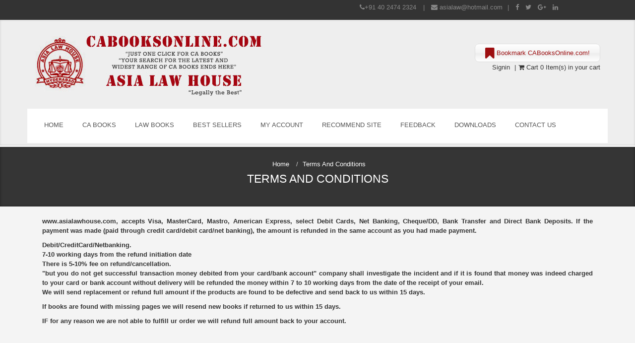

--- FILE ---
content_type: text/html; charset=UTF-8
request_url: https://www.asialawhouse.com/terms-and-conditions.php
body_size: 4546
content:
<script>
function confirmRemoveCoupon() {
    let confirmDelete = confirm("Are you sure you want to remove this coupon?");
    if (confirmDelete) {
        fetch("remove_coupon.php", {
            method: "POST", // Ensure the server allows POST requests
            headers: { "Content-Type": "application/x-www-form-urlencoded" }
        })
     /*    .then(response => response.text())
        .then(data => {
            if (data.trim() === "success") {
                alert("Coupon removed successfully.");
                window.location.reload(); // Refresh page after removal
            } else {
                alert("Failed to remove coupon. Try again.");
            }
        })
        .catch(error => console.error("Error:", error)); */
    }
}

</script>
<!DOCTYPE html>
<!--[if lt IE 7]>      <html class="no-js lt-ie9 lt-ie8 lt-ie7"> <![endif]-->
<!--[if IE 7]>         <html class="no-js lt-ie9 lt-ie8"> <![endif]-->
<!--[if IE 8]>         <html class="no-js lt-ie9"> <![endif]-->
<!--[if gt IE 8]><!-->
<html class="no-js">
<!--<![endif]-->
<head>
<meta charset="utf-8" />
<meta name="viewport" content="width=device-width,initial-scale=1" />
<meta http-equiv="X-UA-Compatible" content="IE=edge,chrome=1">
<title>Terms and Conditions &nbsp;|&nbsp;Asia Law House</title>
<meta name="keywords" content="">
<meta name="description" content="">
<link rel="shortcut icon" href="favicon.ico" type="image/x-icon" />
<link rel="apple-touch-icon" href="apple-touch-icon.png" />
<link rel="apple-touch-icon" sizes="57x57" href="apple-touch-icon-57x57.png" />
<link rel="apple-touch-icon" sizes="72x72" href="apple-touch-icon-72x72.png" />
<link rel="apple-touch-icon" sizes="76x76" href="apple-touch-icon-76x76.png" />
<link rel="apple-touch-icon" sizes="114x114" href="apple-touch-icon-114x114.png" />
<link rel="apple-touch-icon" sizes="120x120" href="apple-touch-icon-120x120.png" />
<link rel="apple-touch-icon" sizes="144x144" href="apple-touch-icon-144x144.png" />
<link rel="apple-touch-icon" sizes="152x152" href="apple-touch-icon-152x152.png" />
<link rel="apple-touch-icon" sizes="180x180" href="apple-touch-icon-180x180.png" />

<link rel="stylesheet" type="text/css" href="css/bootstrap.min.css">
<link rel="stylesheet" type="text/css" href="css/custom.css">
<link rel="stylesheet" type="text/css" href="css/font-awesome.min.css">
<link rel="stylesheet" type="text/css" href="css/jquery.bxslider.css">
<link rel="stylesheet" type="text/css" href="css/jquery.fancybox.css">
<link rel="stylesheet" type="text/css" href="ui-lightness/jquery-ui.min.css">
<link rel="stylesheet" type="text/css" href="/ui-lightness/jquery-ui.min.css">


<script language="javascript">
	function check(){
		//for valdating search controls
		if((document.frmsearch.srchsub.value=="") &&
		   (document.frmsearch.cat.selectedIndex ==0) && 
		   (document.frmsearch.auth.selectedIndex ==0)){
				//if key word name and author ,category name is null					   
			alert("Please Select At Least One Search Option");//it Gives Message Please Select Atleastone
			document.frmsearch.srchsub.focus();
			return false;
		}
		return true;
	}
 </script>


<script type="text/javascript">

/***********************************************
* Bookmark site script- © Dynamic Drive DHTML code library (www.dynamicdrive.com)
* This notice MUST stay intact for legal use
* Visit Dynamic Drive at http://www.dynamicdrive.com/ for full source code
***********************************************/

/* Modified to support Opera */
function bookmarksite(title,url){
if (window.sidebar) // firefox
	window.sidebar.addPanel(title, url, "");
else if(window.opera && window.print){ // opera
	var elem = document.createElement('a');
	elem.setAttribute('href',url);
	elem.setAttribute('title',title);
	elem.setAttribute('rel','sidebar');
	elem.click();
} 
else if(document.all)// ie
	window.external.AddFavorite(url, title);
}
</script>
<script src="//ajax.googleapis.com/ajax/libs/jquery/1.8.3/jquery.min.js"></script>
<script type="text/javascript">
$(function() {
          if ($.browser.msie && $.browser.version.substr(0,1)<7)
          {
			$('li').has('ul').mouseover(function(){
				$(this).children('ul').show();
				}).mouseout(function(){
				$(this).children('ul').hide();
				})
          }
        });
</script>
<script language="JavaScript" type="text/JavaScript">
<!--
function MM_swapImgRestore() { //v3.0
  var i,x,a=document.MM_sr; for(i=0;a&&i<a.length&&(x=a[i])&&x.oSrc;i++) x.src=x.oSrc;
}

function MM_preloadImages() { //v3.0
  var d=document; if(d.images){ if(!d.MM_p) d.MM_p=new Array();
    var i,j=d.MM_p.length,a=MM_preloadImages.arguments; for(i=0; i<a.length; i++)
    if (a[i].indexOf("#")!=0){ d.MM_p[j]=new Image; d.MM_p[j++].src=a[i];}}
}

function MM_findObj(n, d) { //v4.01
  var p,i,x;  if(!d) d=document; if((p=n.indexOf("?"))>0&&parent.frames.length) {
    d=parent.frames[n.substring(p+1)].document; n=n.substring(0,p);}
  if(!(x=d[n])&&d.all) x=d.all[n]; for (i=0;!x&&i<d.forms.length;i++) x=d.forms[i][n];
  for(i=0;!x&&d.layers&&i<d.layers.length;i++) x=MM_findObj(n,d.layers[i].document);
  if(!x && d.getElementById) x=d.getElementById(n); return x;
}

function MM_swapImage() { //v3.0
  var i,j=0,x,a=MM_swapImage.arguments; document.MM_sr=new Array; for(i=0;i<(a.length-2);i+=3)
   if ((x=MM_findObj(a[i]))!=null){document.MM_sr[j++]=x; if(!x.oSrc) x.oSrc=x.src; x.src=a[i+2];}
}
//-->
</script>
<script type="text/JavaScript">
<!--
function MM_swapImgRestore() { //v3.0
  var i,x,a=document.MM_sr; for(i=0;a&&i<a.length&&(x=a[i])&&x.oSrc;i++) x.src=x.oSrc;
}

function MM_preloadImages() { //v3.0
  var d=document; if(d.images){ if(!d.MM_p) d.MM_p=new Array();
    var i,j=d.MM_p.length,a=MM_preloadImages.arguments; for(i=0; i<a.length; i++)
    if (a[i].indexOf("#")!=0){ d.MM_p[j]=new Image; d.MM_p[j++].src=a[i];}}
}

function MM_findObj(n, d) { //v4.01
  var p,i,x;  if(!d) d=document; if((p=n.indexOf("?"))>0&&parent.frames.length) {
    d=parent.frames[n.substring(p+1)].document; n=n.substring(0,p);}
  if(!(x=d[n])&&d.all) x=d.all[n]; for (i=0;!x&&i<d.forms.length;i++) x=d.forms[i][n];
  for(i=0;!x&&d.layers&&i<d.layers.length;i++) x=MM_findObj(n,d.layers[i].document);
  if(!x && d.getElementById) x=d.getElementById(n); return x;
}

function MM_swapImage() { //v3.0
  var i,j=0,x,a=MM_swapImage.arguments; document.MM_sr=new Array; for(i=0;i<(a.length-2);i+=3)
   if ((x=MM_findObj(a[i]))!=null){document.MM_sr[j++]=x; if(!x.oSrc) x.oSrc=x.src; x.src=a[i+2];}
}
//-->
</script>
<div id="fb-root"></div>
<script>(function(d, s, id) {
  var js, fjs = d.getElementsByTagName(s)[0];
  if (d.getElementById(id)) return;
  js = d.createElement(s); js.id = id;
  js.src = "//connect.facebook.net/en_US/all.js#xfbml=1";
  fjs.parentNode.insertBefore(js, fjs);
}(document, 'script', 'facebook-jssdk'));</script>

 <div id="fb-root"></div>
<script>(function(d, s, id) {
  var js, fjs = d.getElementsByTagName(s)[0];
  if (d.getElementById(id)) return;
  js = d.createElement(s); js.id = id;
  js.src = "//connect.facebook.net/en_US/all.js#xfbml=1";
  fjs.parentNode.insertBefore(js, fjs);
}(document, 'script', 'facebook-jssdk'));</script>

</head>

<body>
<div class="wrapper">
<header id="header">
<div class="top_header">
	<div class="container">
   
<div class="col-md-6 col-md-offset-6">
<ul class="toplinks clearfix">
<li class="hidden-xs"><p><i class="fa fa-phone hidden-xs"></i><span class="hidden-sm hidden-xs">+91 40 2474 2324</span> <span class="hidden-xs hidden-md hidden-lg"><a href="tel:+91 40 2474 2324">+91 40 2474 2324</a></span></p></li>
<li class="hidden-xs"><p><i class="fa fa-envelope hidden-xs"></i> <a href="mailto:asialaw@hotmail.com">asialaw@hotmail.com</a></p></li>
<li class="hidden-sm hidden-lg hidden-md"><a href="#"><i class="fa fa-phone"></i></a> </li>
<li class="hidden-sm hidden-lg hidden-md"><a href="#"><i class="fa fa-envelope"></i></a> </li>
<li><a href="#"><i class="fa fa-facebook"></i></a> </li>
<li><a href="#"><i class="fa fa-twitter"></i></a> </li>
<li><a href="#"><i class="fa fa-google-plus"></i></a> </li>
<li><a href="#"><i class="fa fa-linkedin "></i></a> </li>
</ul>
</div>  
    </div>
</div>
<div class="clearfix"></div>

<nav class="nav navbar-default" role="navigation">

<div class="container ">
<div class="row">
    <div class="navbar-header">
    
<button type="button" data-toggle="collapse" data-target="#main_nav" class="navbar-toggle clearfix">
<span class="sr-only">Toggle Navigation</span>
<span class="icon-bar"></span> <span class="icon-bar"></span> <span class="icon-bar"></span>
</button>

		<div class="col-md-7 col-xs-9 col-sm-5"><a href="index.php" class="hlogo"><img src="images/cabooks_online.jpg" alt="Asia Law House" class="img-responsive"></a></div>
        
<div class="col-md-5 col-xs-12 col-sm-7">
<div class="text-right topcart">
<p><a href="javascript:window.external.AddFavorite('http://www.cabooksonline.com', 'CA BOOKS ONLINE')" class="bookmark"><i class="fa fa-2x fa-bookmark"></i> Bookmark CABooksOnline.com!</a></p>
<p>
<div class="cartWrap" id="miniCart"><div class="dropdown cartMenu">

          <a href="/viewcart.php" class="dropdown-toggle" data-toggle="dropdown" id="divcart_top"><i class="fa fa-shopping-cart"></i>  Cart 0&nbsp;Item(s)&nbspin&nbsp;your&nbsp;cart</a>

          <div class="dropdown-menu dropdown-menu-right col-lg-4 col-xs-12 col-md-4"  id='cartContent'>

  <div id='divshopbag'></div>	

          </div>

          </div></div><!--<i class="fa fa-shopping-cart"></i> <a href="viewcart.php" class="footerlinks">View Cart</a>-->         <ul class="list-inline" id="topLinks">

<li>

		<a href="registration.php" class="footerlinks">Signin</a> 
	</li>

 



</ul>
          </p>
</div>      
 </div>   
    </div>

    <div class="collapse navbar-collapse" id="main_nav">
    <ul class="nav navbar-nav">
    <li><a href="index.php">Home</a></li>
    <li><a  href="cabooks.php">CA Books</a></li>

    <li><a  href="newarrivals.php">Law Books</a></li>
    <li><a  href="bestsellers.php">Best Sellers</a></li>
    
    <li><a href="myaccount.php">My Account</a></li>
    <li><a  href="recommendsite.php">Recommend Site</a></li>
    
    
    <li><a  href="enquiry.php">Feedback</a></li>
    <li><a  href="downloads.php">Downloads</a></li>
    <li><a  href="contact.php">Contact Us</a></li>  
    <!--<li class="dropdown">
    <a href="#" class="dropdown-toggle" data-toggle="dropdown">Gallery <span class="caret"></span> </a>
    <ul class="dropdown-menu">
    <li><a href="photo-gallery.php">Photo Gallery</a></li>
    <li><a href="video-gallery.php">Video Gallery</a></li>
    </ul>
    </li>-->         
        </ul>
    </div>
</div>
</div>
</nav>
</header>



<section class="page_headiing_block">
<ul class="breadcrumb">
<li><a href="index.php">Home</a></li>
<li class="">Terms and Conditions </li>
</ul> 
<h2 class="pagetitle">Terms and Conditions</h2>
</section>

<div class="clearfix"></div>

<section class="page">
<div class="container">
<div class="col-md-12">
  <p><strong>www.asialawhouse.com, accepts Visa, MasterCard, Mastro, American Express, select Debit Cards, Net Banking, Cheque/DD, Bank Transfer and Direct Bank Deposits. If the payment was made (paid through credit card/debit card/net banking), the amount is refunded in the same account as you had made payment. </p>
  <p>Debit/CreditCard/Netbanking. <br />
    7-10 working days from the refund initiation date <br />
    There is 5-10% fee on refund/cancellation. <br />
    &quot;but you do not get successful transaction money debited from your card/bank account&quot; company shall investigate the incident and if it is found that money was indeed charged to your card or bank account without delivery will be refunded the money within 7 to 10 working days from the date of the receipt of your email. <br />
    We will send replacement or refund full amount if the products are found to be defective and send back to us within 15 days. </p>
  <p>If books are found with missing pages we will resend new books if returned to us within 15 days. </p>
  <p>IF for any reason we are not able to fulfill ur order we will refund full amount back to your account. </p>
</div>
</div>

</section>

<div class="clearfix"></div>





<footer>
<div class="container">
	<ul class="footerlinks hidden-xs">
<li><a href="index.php">Home</a></li>
<li><a href="about-us.php">About Us </a></li>
<li><a href="invitation-author.php">Invitation to Author</a></li>
<li><a href="enquiry.php">Feedback</a></li>
<li><a href="newarrivals.php">New Arrivals</a></li>
<li><a href="cabooks.php">CA Books</a></li>
<li><a href="route-map.php"> Route Map </a> </li>
<li><a href="privacy-policy.php">Privacy Policy </a></li>
<li><a href="terms-and-conditions.php">Terms and Conditions</a></li>
<li><a href="return-policy.php">Refund Policy </a></li>
<li><a href="cancellation-and-return-policy.php">Cancel and Returns Policy</a></li>
<li><a href="shipment-and-delivery.php">Shipment and Delivery Policy</a></li>
<li><a href="disclaimer.php">Disclaimer</a></li>
    </ul>
    
    <div class="col-md-10 col-md-offset-1"><div class="copyright">2026&nbsp;Asia Law House All Rights Reserved. </div></div>
</div>
</footer>

<script src="//ajax.googleapis.com/ajax/libs/jquery/1.11.1/jquery.min.js"></script>
<script>window.jQuery || document.write('<script src="js/vendor/jquery-1.11.1.min.js"><\/script>')</script>
<script src="//ajax.googleapis.com/ajax/libs/jqueryui/1.11.1/jquery-ui.min.js"></script>
<script>window.jQuery || document.write('<script src="js/vendor/jquery-ui.min.js"><\/script>')</script>
<script type="text/javascript" src="js/bootstrap.min.js" ></script>
<script src="js/plugins.js"></script>
<script type="text/javascript" src="js/main.js"></script>
<script src="js/yav.js" type="text/javascript"></script> 
<script src="js/yav-config.js" type="text/javascript"></script> 
<script type="text/javascript"  src="js/form.js"></script>


<!-- <script type="text/javascript">var addthis_config = 
{"data_track_addressbar":true};</script>
 <script type="text/javascript" src="//s7.addthis.com/js/300/addthis_widget.js#pubid=ra-51d8f33b1e048758"></script> -->

</body>
</html>

--- FILE ---
content_type: text/css
request_url: https://www.asialawhouse.com/css/custom.css
body_size: 38018
content:
@charset "utf-8";
/* CSS Document 
Project Name: Asia Law house
Code by: Shiva
Start Date: 11/09/15
*/

@font-face {
    font-family: 'open_sansregular';
    src: url('../fonts/OpenSans-Regular-webfont.eot');
    src: url('../fonts/OpenSans-Regular-webfont.eot?#iefix') format('embedded-opentype'),
         url('../fonts/OpenSans-Regular-webfont.woff') format('woff'),
         url('../fonts/OpenSans-Regular-webfont.ttf') format('truetype'),
         url('../fonts/OpenSans-Regular-webfont.svg#open_sansregular') format('svg');
    font-weight: normal;
    font-style: normal;

}




@font-face {
    font-family: 'oswaldlight';
    src: url('../fonts/Oswald-Light.eot');
    src: url('../fonts/Oswald-Light.eot?#iefix') format('embedded-opentype'),
         url('../fonts/Oswald-Light.woff2') format('woff2'),
         url('../fonts/Oswald-Light.woff') format('woff'),
         url('../fonts/Oswald-Light.ttf') format('truetype'),
         url('../fonts/Oswald-Light.svg#oswaldlight') format('svg');
    font-weight: normal;
    font-style: normal;

}


@font-face {
    font-family: 'oswaldbook';
    src: url('../fonts/oswald-regular.eot');
    src: url('../fonts/oswald-regular.eot?#iefix') format('embedded-opentype'),
         url('../fonts/oswald-regular.woff2') format('woff2'),
         url('../fonts/oswald-regular.woff') format('woff'),
         url('../fonts/oswald-regular.ttf') format('truetype'),
         url('../fonts/oswald-regular.svg#oswaldbook') format('svg');
    font-weight: normal;
    font-style: normal;

}

@font-face {
    font-family: 'ralewaymedium';
    src: url('../fonts/raleway-medium.eot');
    src: url('../fonts/raleway-medium.eot?#iefix') format('embedded-opentype'),
         url('../fonts/raleway-medium.woff2') format('woff2'),
         url('../fonts/raleway-medium.woff') format('woff'),
         url('../fonts/raleway-medium.ttf') format('truetype'),
         url('../fonts/raleway-medium.svg#ralewaymedium') format('svg');
    font-weight: normal;
    font-style: normal;

}

@font-face {
    font-family: 'railwayregular';
    src: url('../fonts/railway.eot');
    src: url('../fonts/railway.eot?#iefix') format('embedded-opentype'),
         url('../fonts/railway.woff2') format('woff2'),
         url('../fonts/railway.woff') format('woff'),
         url('../fonts/railway.ttf') format('truetype'),
         url('../fonts/railway.svg#railwayregular') format('svg');
    font-weight: normal;
    font-style: normal;
}
@font-face {
    font-family: 'ralewaysemibold';
    src: url('../fonts/raleway-semibold.eot');
    src: url('../fonts/raleway-semibold.eot?#iefix') format('embedded-opentype'),
         url('../fonts/raleway-semibold.woff') format('woff'),
         url('../fonts/raleway-semibold.ttf') format('truetype'),
         url('../fonts/raleway-semibold.svg#ralewaysemibold') format('svg');
    font-weight: normal;
    font-style: normal;

}
blockquote{ font-family:'redressedregular',Georgia, "Times New Roman", Times, serif; font-size:21px}
.text-center{ text-align: center;}
.text-right{ text-align:right;}
.text-orange{ color:#f60;} a:hover.text-orange{ color:#E36E20;}
.text-red{ color:#A50414;} .text-red:hover{ color:#77020e;}
.well h3{ margin-top:0}
.text-white{ color:#fff;}
.btn-black { 
  color: #FFFFFF; 
  background-color: #333333; 
  border-color: #000000; 
   border-radius:0;
} 
 
.btn-black:hover, 
.btn-black:focus, 
.btn-black:active, 
.btn-black.active, 
.open .dropdown-toggle.btn-black { 
  color: #FFFFFF; 
  background-color: #191919; 
  border-color: #000000; 
} 
 
.btn-black:active, 
.btn-black.active, 
.open .dropdown-toggle.btn-black { 
  background-image: none; 
} 
 
.btn-black.disabled, 
.btn-black[disabled], 
fieldset[disabled] .btn-black, 
.btn-black.disabled:hover, 
.btn-black[disabled]:hover, 
fieldset[disabled] .btn-black:hover, 
.btn-black.disabled:focus, 
.btn-black[disabled]:focus, 
fieldset[disabled] .btn-black:focus, 
.btn-black.disabled:active, 
.btn-black[disabled]:active, 
fieldset[disabled] .btn-black:active, 
.btn-black.disabled.active, 
.btn-black[disabled].active, 
fieldset[disabled] .btn-black.active { 
  background-color: #333333; 
  border-color: #000000; 
} 
 
.btn-black .badge { 
  color: #333333; 
  background-color: #FFFFFF; 
}
.btn-danger { 
  color: #ffffff; 
  background-color: #F00C29; 
  border-color: #E2001D; 
  border-radius:0;
} 
 
.btn-danger:hover, 
.btn-danger:focus, 
.btn-danger:active, 
.btn-danger.active, 
.open .dropdown-toggle.btn-danger { 
  color: #ffffff; 
  background-color: #E10D28; 
  border-color: #E2001D; 
} 
 
.btn-danger:active, 
.btn-danger.active, 
.open .dropdown-toggle.btn-danger { 
  background-image: none; 
} 
 
.btn-danger.disabled, 
.btn-danger[disabled], 
fieldset[disabled] .btn-danger, 
.btn-danger.disabled:hover, 
.btn-danger[disabled]:hover, 
fieldset[disabled] .btn-danger:hover, 
.btn-danger.disabled:focus, 
.btn-danger[disabled]:focus, 
fieldset[disabled] .btn-danger:focus, 
.btn-danger.disabled:active, 
.btn-danger[disabled]:active, 
fieldset[disabled] .btn-danger:active, 
.btn-danger.disabled.active, 
.btn-danger[disabled].active, 
fieldset[disabled] .btn-danger.active { 
  background-color: #F00C29; 
  border-color: #E2001D; 
} 
 
.btn-danger .badge { 
  color: #F00C29; 
  background-color: #ffffff; 
}


html,body{  background:#f4f4f4; font:0.9em/1.5em Arial, Helvetica, sans-serif; color:#333; text-align:justify; height:100%;}

.wrapper {
min-height: 100%;
height: auto !important;
height: 100%;
}
.lt-ie8 .wrapper{display:table; height:100%}


/*#wrap{min-height:100%; height:auto !important; height:100%; margin:0 auto; background:#ccc;}
.lt-ie8 #wrap{display:table; height:100%}*/

#header{ position:relative; }
.top_header{ width:100%; float:left; background:#333333; color:#888; padding:5px 0;}
ul.toplinks{ margin:0px; padding:0px; list-style:none; text-align:center; }
ul.toplinks li{ margin:0 9px 0 0; padding:0px;display:inline-block; line-height:20px;}
ul.toplinks li p{ text-align:center;}
ul.toplinks li p:after{ content:"|"; padding:0 0 0 10px;}
ul.toplinks li:last-child{ margin:0px; padding:0px;}
ul.toplinks li a{color:#888; text-decoration:none;} ul.toplinks li a:hover{color:#eee; text-decoration:none; transition:all ease-in-out 0.3s;}

.tp_head_right{ float:right;}
.bookmark{ /* Permalink - use to edit and share this gradient: http://colorzilla.com/gradient-editor/#ffffff+0,f3f3f3+50,ededed+51,ffffff+100;White+Gloss+%232 */
background: rgb(255,255,255); /* Old browsers */
background: -moz-linear-gradient(top, rgba(255,255,255,1) 0%, rgba(243,243,243,1) 50%, rgba(237,237,237,1) 51%, rgba(255,255,255,1) 100%); /* FF3.6+ */
background: -webkit-gradient(linear, left top, left bottom, color-stop(0%,rgba(255,255,255,1)), color-stop(50%,rgba(243,243,243,1)), color-stop(51%,rgba(237,237,237,1)), color-stop(100%,rgba(255,255,255,1))); /* Chrome,Safari4+ */
background: -webkit-linear-gradient(top, rgba(255,255,255,1) 0%,rgba(243,243,243,1) 50%,rgba(237,237,237,1) 51%,rgba(255,255,255,1) 100%); /* Chrome10+,Safari5.1+ */
background: -o-linear-gradient(top, rgba(255,255,255,1) 0%,rgba(243,243,243,1) 50%,rgba(237,237,237,1) 51%,rgba(255,255,255,1) 100%); /* Opera 11.10+ */
background: -ms-linear-gradient(top, rgba(255,255,255,1) 0%,rgba(243,243,243,1) 50%,rgba(237,237,237,1) 51%,rgba(255,255,255,1) 100%); /* IE10+ */
background: linear-gradient(to bottom, rgba(255,255,255,1) 0%,rgba(243,243,243,1) 50%,rgba(237,237,237,1) 51%,rgba(255,255,255,1) 100%); /* W3C */
filter: progid:DXImageTransform.Microsoft.gradient( startColorstr='#ffffff', endColorstr='#ffffff',GradientType=0 ); /* IE6-9 */ padding:10px 20px; margin-bottom:5px; border:1px solid #ddd; border-radius:8px;}
.bookmark i{color:#9D0E10; position:relative; top:5px;}
.bookmark{color:#9D0E10} .bookmark:hover{color:#000}
.devider{ margin:0px; padding:0px; height:1px; background:#666;}
/*========shareicons======*/
#shareicons{margin:5px 0 10px 0; float:right}
#shareicons li {padding: 0 2px;}
#shareicons li a {display:block;height:32px;width:32px;text-align:center;line-height:30px;color:#444;border-radius:50%;text-decoration:none;font-size:18px;transition:all 0.2s ease-in; background:#fff}
#shareicons li a:hover { color:#FF761F;}
#shareicons li a i {line-height: inherit;}

.hlogo{ padding:25px 0px; float:left; color:#fff; position:relative; margin:0 0px 0 0;}
.topcart{margin:50px 0 0 0;}
/*.logo{ position:absolute; top:20px; z-index:101; left:20px;}*/
/*===================manin Navigation=====================*/
#main_nav{ background:#fff; margin:0 0 5px 0;}
.navbar-header{ float:none;}
.navbar-default {background:#eee;border-color: #e7e7e7;box-shadow:inset 0 0 4px #ccc; border-radius:0;border-bottom:3px solid #f5f5f5}
.navbar-default .navbar-nav > li > a { padding:23px 14px;color:#555; font-family:'ralewaysemibold',Arial, Helvetica, sans-serif; margin:0 5px; text-transform:uppercase; font-size:1em; border-bottom:3px solid #fff; }
.navbar-default .navbar-nav > .active > a, .navbar-default .navbar-nav > .active > a:hover, .navbar-default .navbar-nav > .active > a:focus {background:#;color: #555; border-bottom:3px solid #ff1432; text-decoration:none; outline:none; box-shadow:none;}
.navbar-default .navbar-nav li a:hover{ background:none;color: #555; border-bottom:3px solid #ff1432; transition:all ease-out 0.3s;}

.navbar-default .navbar-nav > .open > a, .navbar-default .navbar-nav > .open > a:hover, .navbar-default .navbar-nav > .open > a:focus { background:none;color: #fff;}


.navbar-default .navbar-toggle {border-color: #c76e35; background:a50511; color:#FFF;}
.navbar-default .navbar-toggle .icon-bar {background-color: #a50511; background:#a50511}
.navbar-default .navbar-toggle:hover,.navbar-default .navbar-toggle:focus{background:#d67434}

.welcomeblock{ width:100%; float:left; text-align:justify; background:#fff; margin:0 0 20px 0; padding:25px;}

.welcome_title{ margin:0px 0 0.4em 1em; padding:0px; text-align:left; font:bold 1.6em /**/Arial, Helvetica, sans-serif; text-transform:uppercase; color:#000;}

.wel{ background:#ff1432; height:2px; width:100%; float:left;position:relative;font:1.2em /**/Arial, Helvetica, sans-serif; margin:10px 0 8px 0}
.welcome_small{ margin-top:-8px; padding:0px 15px 0 0; text-align:left;  text-transform:capitalize; color:#555; line-height:1em; background:#fff; float:left;}
.hmbticon{ background:#fff; width:16px; height:16px; text-align:center;color:#f00; margin:0 0 0 2px; padding:1px 0 0 0; }

.footimgblock{ width:100%; float:left; text-align: center; background:#fff; margin:0 0 20px 0; padding:25px;}
.fblike{z-index:4000001; background:#FFF; font:bold 16px/16px  Arial, Helvetica, sans-serif;  height:30px; color:#335E9C; text-align:center;}
.fblike div{ display: inline;}

.home_prod_block{width:100%; float:left; background:#fff; margin:25px 0 0; padding:20px 0; position:relative;}
.in_prod_block{width:100%; float:left; background:#fff; margin:25px 0 0; padding:0 0 20px 0; position:relative;}
.gal_title{ margin:0px 0 0.4em 0;  text-align:center; font:1.8em Arial, Helvetica, sans-serif; text-transform:uppercase; color:#fff;}


.bannerwrap{background:#fff; position:relative; width:100%; float:left; margin:0 auto;}
.bannerContainer{background:#fff; position:relative; width:100%; float:left; margin:0 auto;}
.banner{position:relative;   list-style:none;   overflow:hidden;   width:100%;   padding:0;   margin:0 auto}
.banner li{ -webkit-backface-visibility:hidden;   position:absolute;   display:none;   width:100%;   left:0;   top:0}
.banner img{ display:block;   z-index:1;   height:auto;   width:100%;   border:0}
.banner_tabs{ position:absolute; right:10px; bottom:10px; z-index:101; margin:0; padding:0}
.banner_tabs li {display: inline;float: none;_float: left;*float: left;margin-right: 5px;}
.banner_tabs a {text-indent: -9999px;overflow: hidden;background: url(../../images/pagination.png) 0 0 no-repeat;
  display: inline-block;_display: block;*display: block;width:13px;height:13px;}
.banner_here a{background: url(../../images/pagination.png) 0 -13px no-repeat}
.bnrCaption{  position: absolute;
  display: block;
  /*width:50%;*/
  font-size:40px;
  bottom:10%;
  left:10px;
  text-align:right; line-height:45px; text-shadow:0 0 4px #454545;
  color: #fff; font-family:'oswaldbook', Georgia, "Times New Roman", Times, serif}
  

.banner_nav {
  position: absolute;
  -webkit-tap-highlight-color: rgba(0,0,0,0);
  top:50%;
  left:10px;
  z-index: 3;
  overflow: hidden;
  text-decoration: none;
  height:35px;
  width: 35px;
   line-height:30px;
  background:rgba(255,255,255,0.4);
  text-align:center;
  color:#fff;
  font-size:14px;
  border:2px solid #fff;
  }
a.banner_nav:hover,a.banner_nav:focus{ color:#fff; background:#FF1432; transition:all ease-in-out 0.3s; border:2px solid #e8102c;}


.banner_nav.next {
  left:auto;
  right: 10px;
}

/*News Image scroll*/
.newswraper{background:#fff; position:relative; width:100%; float:left; margin:20px auto;}
.newsimg_block, .newsimg_block2 {
    width:100%;
    margin:10px 0 20px 0;
    position:relative;
}
.no-js ._newsimg_block{ display:block}
ul.newsimg_slider, ul.newsimg_slider2 {
    list-style:none;
    margin:0px auto;
    padding:0px;
    position:relative;
    text-align:center;
}
ul.newsimg_slider li {
    position:relative;
    border:3px solid #9c9c9c;
	display:none
}
ul.newsimg_slider2 li {
    position:relative;
    border:3px solid #9c9c9c;
	display:none
}
.newsimg_slider li:first-child{ display:block}
ul.newsimg_slider li:hover {
    border:3px solid #0395E0;
    transition:all ease-in 0.5s
}
.newsbtn_block{ margin:0;}
#newsimg_prev i {
    left:10px;
    top:50%;
    position:absolute;
    z-index:55
}
#newsimg_next i {
    right:10px;
    top:50%;
    position:absolute;
    z-index:55
}
#newsimg_prev i,
#newsimg_next i {
    font-size:1.8em;
    color:#fff
}
.newsbtn_block2{ margin:0;}
#newsimg2_prev i {
    left:10px;
    top:50%;
    position:absolute;
    z-index:55
}
#newsimg2_next i {
    right:10px;
    top:50%;
    position:absolute;
    z-index:55
}
#newsimg2_prev i,
#newsimg2_next i {
    font-size:1.8em;
    color:#fff
}
/* End News Image scroll*/

/*==========================callaction======================*/
.callaction{ background:#ebebeb; text-align:center;font:1.5em Arial, Helvetica, sans-serif; text-transform:uppercase; color:#222; margin:0 0 25px 0; display:block; width:100%; float:left; padding:15px 0; line-height:30px;}

/*================home-gallery===========*/
.hprdblock{  margin:10px 0 10px; position:relative;}
ul.home_prod_books{ list-style:none; margin:0px 0 0px 10px; padding:0px; display:block; position:relative; }
ul.home_prod_books li{ position:relative; float:left; width:175px; height:400px; margin:10px 6px; }
.advance ul.home_prod_books li{ position:relative; float:left; width:260px; height:400px; margin:10px 6px; text-align: center;}
ul.home_prod_books li:hover{  transition:all ease-in 0.3s;}
ul.home_prod_books li img{ width:150px; height:200px;}
ul.home_prod_books li div{ padding:5px; background:#FFF; text-align:center;}
.homebtn_block{  text-align:center; position:absolute; right:0px; top:-35px; right:25px;}
 #catslider-prev i, #catslider-next i{font-size:1.2em; color:#fff; background:#FF1432; width:18px; height:18px; line-height:18px;}
  #catslider-prev i:hover, #catslider-next i:hover{ color:#fff; background:#d6011c; text-decoration:none; transition:all ease-in 0.3s;}
  
   #cat2slider-prev i, #cat2slider-next i{font-size:1.2em; color:#fff; background:#FF1432; width:18px; height:18px; line-height:18px;}
  #cat2slider-prev i:hover, #cat2slider-next i:hover{ color:#fff; background:#d6011c; text-decoration:none; transition:all ease-in 0.3s;}
  
.hpbtn{ margin:-4px 6px 0 0; } 
.advsearch_btn{margin:10px 0;}
.advsearch_btn button{border-top-right-radius:5px; border-bottom-right-radius:5px;}

.newarr_block{ margin:0px; position:relative;}
ul.right_prod_books{list-style:none; margin:0px 16px 20px; padding:0px; display:block; position:relative; text-align:center;}
ul.right_prod_books li{ position:relative; border:1px solid #999; float:left; width:100%; height:auto; margin:10px 6px; text-align:center; display:block;}
ul.right_prod_books li:hover{ border:1px solid #f00; transition:all ease-in 0.3s;}
ul.right_prod_books li img{ width:100%; height:auto}
ul.right_prod_books li div{ padding:5px; background:#FFF; text-align:center;}

.newarr_block_btn_block{ text-align:center !important; position:absolute; right:0px; top:10px;}
 #newarr_block-prev i, #newarr_block-next i{font-size:1.1em; color:#f00; background:#fff; width:18px; height:18px; padding:2px 0;}
  #newarr_block-prev i:hover, #newarr_block-next i:hover{ color:#fff; background:#ae1024; text-decoration:none; transition:all ease-in 0.3s;}


/*================Home Testimonials============================*/
.htestblock{ width:100%; display:block; position:relative; padding:20px 0;}
.sub_htitle{ margin:1em 0 0.4em 0; padding:0px; text-align:left; font:bold 1.2em Arial, Helvetica, sans-serif; text-transform:uppercase; color:#fff; background:#333; padding:10px 10px; border-radius:8px;}
.test_tiblock{ background:#fff; height:4px; width:100%; float:left;position:relative;font:1.2em Arial, Helvetica, sans-serif; margin:10px 0 10px 0}
.test_tiblock_small{ margin-top:-8px; padding:0px 15px 0 0; text-align:left;  text-transform:capitalize; color:#222; line-height:1em; background:#ff1432; float:left;}
.htestimonial_block{ margin:10px 0 10px; position:relative;}
ul.home_testimonial{ list-style:none; margin:0px 0 0px 0; padding:0px; display:block; position:relative; text-align:center;}
ul.home_testimonial li{ position:relative; color:#555; display:block; min-height:160px; text-align:left; font-size:1.15em; line-height:1.5em;}
.author_ph{ width:150px; height:150px; float:left; border-radius:50%; background:#fff; padding:0px;  box-shadow:0 0 5px #333; margin:0 10px 0 0;}
.author_name{ display:block; font-size:1.2em; font-style:italic; text-align:right; margin:0.3em 0; padding:0px;}
.home_test_block{ text-align:center; position:absolute; right:0px; top:-40px;}
 #htest_slider-prev i, #htest_slider-next i{font-size:1.1em; color:#f00; background:#fff; width:18px; height:18px; padding:2px 0;}
  #htest_slider-prev i:hover, #htest_slider-next i:hover{ color:#fff; background:#ae1024; text-decoration:none; transition:all ease-in 0.3s;}


footer{ display:block; background:#333333; padding:10px 0; color:#fff;}

ul.footerlinks{ list-style:none; margin:10px auto; padding:0px; text-align:center;}
ul.footerlinks li{ display:inline-block;  position:relative;}
ul.footerlinks li:after{ content:"|"; padding:0 11px; margin:0px; color:#999; line-height:30px;}
ul.footerlinks li a{ color:#999; text-decoration:none; font-size:.85em; text-transform:capitalize; line-height:30px;}  ul.footerlinks li a:hover{color:#fff; text-decoration:none; transition:all ease-in 0.3s;}
ul.footerlinks li:last-child:after{ content:"";}

.copyright{ line-height:26px;  padding:15px 0px; margin:0px auto; background:#3d3d3d; text-align:center; color:#999;}
.copyright a{  color:#999; text-decoration:none;}
.copyright a:hover{ color:#fff; text-decoration:none;}
.show-grid{margin-bottom:10px; margin-top:10px}
.marginbtm{margin-bottom:20px}

/*=============================right block================================*/
.rightblock {background:#fff; margin-top:26px;}
.leftblock{float:left;}

/*=============================TOTOP================================*/
#toTop {background: url("../images/ui-totop.png") no-repeat scroll left top transparent;border: medium none;bottom:12px;display:none;height: 50px;overflow: hidden;position: fixed;right: 12px;text-decoration: none;text-indent: 100%;width: 50px;z-index: 99999;}
#toTopHover {background: url("../images/ui.totop.png") no-repeat scroll left -50px transparent;display: block;float: left;height: 50px;opacity: 0;overflow: hidden;width: 50px;}
#toTop {background: url("../images/ui.totop.png") no-repeat scroll left top / 50px 100px transparent;}
#toTopHover {background: url("../images/ui.totop.png") no-repeat scroll left -50px / 50px 100px transparent;}
#toTop:active, #toTop:focus {outline: medium none;}
/*===============searchbox============*/
.searchbox{margin:1em 0;}

/*===============innerpages============*/
.page_headiing_block{ width:100%; float:left; background:#353535 url(../images/pagetitlebg.png) repeat scroll 0 0; min-height:120px; padding:15px 0; box-shadow: inset 0 0 4px #222; margin:0px 0 20px 0;}
.page{min-height:350px; padding-bottom:15px; display:block;}
.pagetitle{margin:0.3em 0 0.2em 0; padding:0px; font:1.8em Arial, Helvetica, sans-serif; text-transform:uppercase; color:#fff; text-align:center;}
.sub_title{margin:0.5em 0 0.2em 0; padding:0px; font:1.45em Arial, Helvetica, sans-serif; text-transform:capitalize; color:#AB0918;}

.incntblock{margin:30px 0 0 0;}
.greypanel{-webkit-box-shadow:0 1px 1px rgba(0,0,0,0.05);  box-shadow:0 1px 1px rgba(0,0,0,0.05); border:2px solid #ccc; border-radius:4px; padding:0px 0; margin:25px 0;  background: #ededed; /* Old browsers */
background: -moz-linear-gradient(top,  #ededed 0%, #ffffff 22%, #ffffff 67%, #ededed 99%); /* FF3.6+ */
background: -webkit-gradient(linear, left top, left bottom, color-stop(0%,#ededed), color-stop(22%,#ffffff), color-stop(67%,#ffffff), color-stop(99%,#ededed)); /* Chrome,Safari4+ */
background: -webkit-linear-gradient(top,  #ededed 0%,#ffffff 22%,#ffffff 67%,#ededed 99%); /* Chrome10+,Safari5.1+ */
background: -o-linear-gradient(top,  #ededed 0%,#ffffff 22%,#ffffff 67%,#ededed 99%); /* Opera 11.10+ */
background: -ms-linear-gradient(top,  #ededed 0%,#ffffff 22%,#ffffff 67%,#ededed 99%); /* IE10+ */
background: linear-gradient(to bottom,  #ededed 0%,#ffffff 22%,#ffffff 67%,#ededed 99%); /* W3C */
filter: progid:DXImageTransform.Microsoft.gradient( startColorstr='#ededed', endColorstr='#ededed',GradientType=0 ); /* IE6-9 */
}
.panelDark{ margin-bottom:20px; /* background-color:#303030;  border:1px solid #464545;  border-radius:4px;  */-webkit-box-shadow:0 1px 1px rgba(0,0,0,0.05);  box-shadow:0 1px 1px rgba(0,0,0,0.05)}
.panelDark-body{ padding:15px}
.panelDark-heading{ border-bottom:1px solid #ccc;  font-size:1.4em;   margin:0;  padding:15px 10px;  text-align:center;  text-transform:capitalize; background: #015e2c; color:#fff;}

.help-block{color:#000;}

/*=======================breadcrumb=================================*/
.breadcrumb {background: none;font-size:13px;margin:0.8em 0 0px 0;padding: 0;text-transform: capitalize; text-align:center; color:#fff;}
.breadcrumb a {color:#fff;padding: 5px;text-decoration: none;text-shadow: none;transition: all 0.25s ease-in 0s;}
.breadcrumb a:hover {color:#F5CC26;text-decoration: none;}
.breadcrumb .active {border-radius: 5px;color:#F5CC26;padding: 5px;}
.layout{ width:100%; float:left; margin:0 0 20px 0;}
/*======feedback form======*/
.captcha{height:30px; padding:2px; list-style:none; margin:5px 0; display:block; float:left; width:100%}
.captcha li{float:left; margin:0 20px 0 0}
.capimg{position:relative}
a.refresh{width:30px; height:30px; position:absolute; right:-15px; top:15%; z-index:50; top:0}
.captcha input{width:70px}
.element{ color:#333;}

fieldset p{ margin:0px 0 5px 0; padding:0px;}
.element{ color:#333;}
.form-group { margin:5px 0;}
.form-group input{ margin:0 0 5px 0;}

/*=========form errors========*/
.innerError{font-size:10px; color:#f00; background:#fbe3e4 url(../images/invalid.png) 0 50% no-repeat; padding:2px 2px 2px 20px; border:1px solid #fbc2c4; min-height:18px}
.innerHelp{font-size:11px; color:#5f8d00; color:#5f8d00; background:#e6efc2; padding:2px 2px 2px 20px; border:1px solid #390; min-height:18px;  background:#fbe3e4 url(../images/valid.png) 0 50% no-repeat}
.show-grid{margin-bottom:10px; margin-top:10px}
.marginbtm{margin-bottom:20px}
.cotactaddress{ font-size:1.2em; line-height:1.5em;}
.msgContainer{  margin:15% auto; border:4px double #e5e5e5; text-align:center; padding:50px 0; font-size:1.3em; line-height:1.6em;}
.cotactaddress i{ margin:0 10px 0 0; font-size:14px; color:#00CAFE;}
/*==========================Photo Gallery===============*/
ul.gallery{ list-style:none; margin:0px; padding:0px;}
ul.gallery li{ display:block; float:left; margin:0 0 10px 0; }
ul.gallery li .thumb{border:3px solid #ccc; display:block; padding:2px; }
ul.gallery li .thumb:hover{border:3px solid #FF0000; transition:all ease-in 0.3s;}

/*===================video Gallery=================*/
ul.videogallery{ list-style:none; margin:0px; padding:0px;}
ul.videogallery li{ display:inline-block;margin:0 0 20px 0; }
/*==============================Conatct==============*/
.title{font:1.4em Arial, Helvetica, sans-serif; color:#f55a4e; text-transform:capitalize; margin:0px 0 0em; padding:0px;}
address{ font-size:1.15em; line-height:1.4em;} address a{color:#333; text-decoration:none;}
address a:hover{color:#DA251C;}
.contactImg{ background:#FF771C; padding:5px 10px; border-radius:5px}
/*===============================Clients=================*/
ul.clientslist{ list-style:none; margin:0px; padding:0px;}
ul.clientslist li{ margin:0 0 15px 0; }
/*===============================Clients=================*/ 
ul.in_testimonial{ list-style:none; margin:0px 0 0px 0; padding:0px; display:block; position:relative; text-align:center;}
ul.in_testimonial li{ position:relative; color:#333; display:block; min-height:160px; text-align:left;  line-height:1.5em; background:#fafafa; margin:0 0 20px 0; padding:10px; border-left:2px solid #ccc;}
.author_photo{ width:100px; height:100px; float:left; border-radius:50%; background:#fff; padding:0px;  box-shadow:0 0 5px #333; margin:5px 10px 0 0;}
.author_in_name{ display:block; font-size:1.1em; color:#FF0000; font-style:italic; text-align:right; margin:0.3em 0; padding:0px;}

.addthis_button_facebook_like {
overflow:hidden;
width:58px !important;}
.tablefrmt { table-layout: fixed;  font-size:.9em; font-family:Arial, Helvetica, sans-serif; }
.tablefrmt th, td { overflow: hidden; padding:2px !important; line-height:15px; }
.tablefrmt input{ margin:5px; font-size:1em;}

.tablefrmt table{ table-layout: fixed;  font-size:1em; font-family:Arial, Helvetica, sans-serif; }

.ui-dialog .ui-dialog-content{background-color:#FFF!important; width:250px !important;}
.popBag{font:12px Arial,Helvetica,sans-serif;  float:left; width:250px}
.popBag h3{margin:0 0 5px 0; color:#EDAE60; text-align:center}
.popBag h4{margin:0; text-align:center}
.popBag .popcnt{background:#fff; margin:0 0 5px 0; padding:5px; width:240px; float:left}
.popBag .popcnt img{display:block; width:80px; float:left; height:60px}
.popBag .popcnt p{text-align:left; float:left; display:block; width:150px; padding:0 5px; margin:0; font-size:14px}
.popBag a.button{color:#fff}
/*--cart_calculation Page--*/
.miniBag{padding:0; width:100%; float:left; margin:1px 0; height:18px; line-height:18px}
.miniBag p{width:100%; margin:5px 0}
.miniBag span{width:40%; float:right; display:inline; text-align:left}
.miniBag a{width:70%; color:#e05e00!important; font-weight:normal!important}
/*--cart_calculation Page--*/
*.dropdown:hover .dropdown-menu{display:block;}*/
.cartWrap{float:right}
.cartMenu{float:left;display: block;margin:0;}
.cartMenu a.dropdown-toggle { color:#353535; text-decoration:none}
.message{ text-align:center; margin:0; padding:5px 15px; font-size:15px; text-transform:uppercase}
.cartMenu .dropdown-menu {padding-bottom:0;border-radius:0;margin-top:0;width:250px; border:2px solid #dfdfdf}
.cartMenu .dropdown-menu .table{ margin-bottom:0}

/*=========minicart==========*/
#miniCart{position:relative; float:right; top:0px;  height:25px}
#miniCart>div#cartContent{display:none; position:absolute; right:0; top:25px; z-index:999; border:2px solid #ccc;  background-color:#fff; width:250px;  padding:5px; color:#444}

div#cartContent table{width:100%;}
div#cartContent table th{background:#9b0e16!important; text-align:left; color:#FFF; padding:5px; border:1px solid #d77a80; border-left:none}
div#cartContent table thead{border-left:1px solid #000}
div#cartContent table td{background:none repeat scroll 0 0 #FFF;  border:none medium; font-family:'source_sans_proregular',sans-serif; font-weight:normal!important; font-size:0.82em}
div#cartContent table tr{border:none;}
div#cartContent table tfoot{}
a.field{color:#000; font-size:13px;   display:block; float:left; text-transform:capitalize;  padding:0 5px; line-height:23px; transition:all .25s ease-in; -moz-transition:all .25s ease-in; -webkit-transition:all .25s ease-in;font-family: Optima,Segoe,"Segoe UI",Candara,Calibri,Arial,sans-serif; }
a.field:hover{text-decoration:none; border-color:#987635; color:#dc6201}


/*.ui-dialog .ui-dialog-content {
    background-color: #FFF !important;
    width: 250px;
}
.popBag {
    font: 12px Arial,  Helvetica,  sans-serif;
    float: left;
    width: 250px;
}
.popBag h3 {
    margin: 0 0 5px;
    color: #EDAE60;
    text-align: center;
}
.popBag h4 {
    margin: 0;
    text-align: center;
}
.popBag .popcnt {
    background: #fff;
    margin: 0 0 5px;
    padding: 5px;
    width: 240px;
    float: left;
}
.popBag .popcnt img {
    display: block;
    width: 80px;
    float: left;
    height: 60px;
}
.popBag .popcnt p {
    text-align: left;
    float: left;
    display: block;
    width: 150px;
    padding: 0 5px;
    margin: 0;
    font-size: 14px;
}
.popBag a.button {
    color: #fff;
}
.miniBag {
    padding: 0;
    width: 100%;
    float: left;
    margin: 1px 0;
    height: 18px;
    line-height: 18px;
}
.miniBag p {
    width: 100%;
    margin: 5px 0;
}
.miniBag span {
    width: 40%;
    float: right;
    display: inline;
    text-align: left;
}
.miniBag a {
    width: 70%;
    color: #e05e00 !important;
    font-weight: 400 !important;
}
div#cartContent table {
    width: 100%}
div#cartContent table th {
    background: #ec971f !important;
    text-align: left;
    color: #FFF;
    padding: 5px !important;
    border: 1px solid #d58512;
    border-left: none;
}
div#cartContent table thead {
    border-left: 1px solid #d58512;
}
div#cartContent table td {
    background: #FFF;
    border: none medium;
    font-family: Verdana,  Geneva,  sans-serif;
    font-weight: 400 !important;
    font-size: .82em;
}
div#cartContent table tr {
    border: none;
}
div#cartContent table tr td{
    border: none;
	padding:5px !important;
}*/

.pagination{margin-top:45px !important;}

#topLinks{ float:right;}	
#topLinks li{ font-size:13px; color:#353535; padding:0}
#topLinks li a{color:#353535!important; text-decoration:none;}
#topLinks li a:hover{color:#26AB5E!important; text-decoration:underline;}
#topLinks li:after{content:"|";color:#353535; padding:0 5px}

/*===============media===================*/
@media (max-width: 980px){
		.hlogo{ background:none; padding:13px 10px; float:left;color:#fff; margin:0px 10px 0 0; text-align:center; position:inherit;}
	.topcart{margin:30px 0 0 0;}
	.hlogo img{ width:300px; height:82px}
	
	.navbar-default .navbar-nav > li > a { padding:22px 6px;color:#555;  font-weight:normal;font-family:Arial, Helvetica, sans-serif; text-transform:capitalize; font-size:0.9em; border-bottom:3px solid #EEEEEE; text-shadow:none; }
	
		.callaction{ background:#f0f0f0; padding:15px 0; text-align:center; color:#333; font:1.25em Arial, Helvetica, sans-serif; text-transform:uppercase;}
			.bnrCaption{
	font-size:16px;
}
ul.footerlinks li:after{ content:"|"; padding:0 10px; margin:0px; color:#999; line-height:30px;}
}
@media (min-width: 768px) {
	.dropdown:hover >.dropdown-menu {
		display: block;
	}}
@media (max-width:780px){
	.hlogo{ background:none; padding:13px 10px; float:left;color:#fff; margin:0px 10px 0 0; text-align:center; position:inherit;}
	.topcart{margin:30px 0 0 0;}
	.hlogo img{ width:300px; height:82px}
	.navbar-default .navbar-nav > li > a { padding:22px 6px;color:#555;  font-weight:normal;font-family:Arial, Helvetica, sans-serif; text-transform:capitalize; font-size:0.9em; border-bottom:3px solid #EEEEEE; text-shadow:none; }
	ul.footerlinks li:after{ content:"|"; padding:0 10px; margin:0px; color:#999; line-height:30px;}
	}
@media (max-width:767px){
	.hlogo img{ width:290px; height:80px}
	#shareicons{ text-align:center; float:none}
	#header #shareicons{ display:none}
	.navbar-default{box-shadow:none;background: #eee;

 }
 .topcart{margin:10px 0 0 0; text-align:center !important}
.hlogo{ background:none; padding:15px 20px;  color:#fff; position:relative; top:8px;}
.navbar-toggle {background-color: transparent;background-image: none;border: 1px solid transparent;border-radius: 4px;float: right;margin-bottom: 8px;margin-right: 15px;margin-top: 8px;padding: 12px 10px;position: relative;}
.navbar-default .navbar-nav > li > a { padding:10px 10px;font:1em Arial, Helvetica, sans-serif; font-weight:normal; color:#555; text-transform:capitalize; border-bottom:1px solid #f5f5f5;}
.navbar-default .navbar-nav > li > a:hover{ border-bottom:1px solid #f5f5f5;}
.navbar-default .navbar-nav > .active > a, .navbar-default .navbar-nav > .active > a:hover, .navbar-default .navbar-nav > .active > a:focus {background:none;color: #555; border-bottom:1px solid #f5f5f5; text-decoration:none; outline:none; box-shadow:none;}

.callaction{ background:#f0f0f0; padding:15px 0; text-align:center; color:#333; font:1.05em Arial, Helvetica, sans-serif; text-transform:uppercase;}
ul.gallery li .thumb{border:3px solid #ccc; display:block; padding:2px;}
ul.gallery li .thumb img{ width:100%; height:auto;}
#main_nav{ background:#fff;}
.copyright{ line-height:1.4em;  padding:5px 0px; margin:0px auto; background:none; text-align:center; color:#ccc;}
	}
	
@media(max-width:520px){
.navbar-default{box-shadow:none;background: #fff;}
.hlogo{ background:#fff; padding:0px 0px;  color:#fff; position:relative; top:0px;}
.hlogo img{ width:220px; height:60px}
.top_header{ text-align:center;}
ul.toplinks{ margin:0px; padding:0px; list-style:none; text-align:center;  }
ul.toplinks li{ margin:0 10px 0 0; padding:0px;display:inline-block;}
ul.toplinks li i{ font-size:16px;}
ul.toplinks li p:after{ content:"|"; padding:0 0 0 4px;}	
ul.toplinks li:last-child{ margin:0px; padding:0px;}
.navbar-toggle {background-color: transparent;background-image: none;border: 1px solid transparent;border-radius: 4px;float: right;margin-bottom: 8px;margin-right: 15px;margin-top: 8px;padding: 12px 10px;position: relative;}
.navbar-default .navbar-nav > li > a { padding:10px 10px;font:1em Arial, Helvetica, sans-serif; font-weight:normal; color:#555; text-transform:capitalize; border-bottom:1px solid #f5f5f5;}
.navbar-default .navbar-nav > li > a:hover{ border-bottom:1px solid #f5f5f5; background:#AB0918; color:#FFF;}
.navbar-default .navbar-nav > .active > a, .navbar-default .navbar-nav > .active > a:hover, .navbar-default .navbar-nav > .active > a:focus {background:none;color: #555; border-bottom:1px solid #f5f5f5; text-decoration:none; outline:none; box-shadow:none;}
.wel{ background:#ff1432; height:2px; width:100%; float:left;position:relative;font:1.2em Arial, Helvetica, sans-serif; margin:20px 0 8px 0}
.welcomeblock{ width:100%; float:left; text-align:justify;}
.welcome_title{ margin:0 15px; padding:15px 0px; text-align:left; font:1.15em Arial, Helvetica, sans-serif; text-transform:uppercase; /*color:#f55a4e;*/}
.adv_title{ margin:0; padding:15px 0px; text-align:left; font:1.15em Arial, Helvetica, sans-serif; text-transform:uppercase; color:#f55a4e;}
.homebtn_block{  text-align:center; position:absolute; right:5px; top:-40px;}
.callaction{ background:#f0f0f0; padding:15px 0; text-align:center; color:#333; font:1em Arial, Helvetica, sans-serif; text-transform:uppercase;}
ul.home_testimonial li{ position:relative; color:#fff; display:block; min-height:160px; text-align:justify; font-size:1em; }
.author_ph{ width:120px; height:120px; float:left; border-radius:50%; background:#fff; padding:0px;  box-shadow:0 0 5px #333; margin:0 10px 0 0;}
ul.foter_social li{ color:#222; padding:5px 7px; border-left:1px solid #fff; display:inline-block; width:26px; height:26px; background:#fff; border-radius:100%; margin:0 10px;}
.copyright{ line-height:1.4em;  padding:5px 0px; margin:0px auto; background:none; text-align:center; color:#999;}
ul.in_testimonial li{ position:relative; color:#333; display:block; min-height:160px; text-align:justify;  line-height:1.5em; background:#fafafa; margin:0 0 20px 0; padding:10px; border-left:2px solid #ccc;}
.rightblock{float:left !important;}
.leftblock{float:right !important;}
.bookmark{background: rgb(255,255,255);  padding:6px 4px; margin-bottom:5px; border:1px solid #ddd; border-radius:4px; font-size:1em;}
.bookmark i{color:#9D0E10; position:relative; top:5px;}
.bookmark{color:#9D0E10} .bookmark:hover{color:#000}
ul.home_prod_books li{ position:relative; float:left; width: auto; height:auto; margin:10px 6px 15px;}
ul.home_prod_books li img{ width:100%; margin:0 auto; height:auto;}
ul.right_prod_books li{ position:relative; border:1px solid #999; float:left; width: auto; height: auto; margin:10px 6px; text-align:center; display:block;}
/*.tablefrmt { table-layout: fixed;  font-size:.69em; font-family:Arial, Helvetica, sans-serif; }
.tablefrmt th, td { overflow: hidden; padding:2px !important; line-height:15px; }*/

.tablefrmt { table-layout:fixed;}
.tablefrmt th, td { overflow: hidden; padding:2px !important; line-height:15px; white-space: initial; white-space: -moz-pre-wrap; word-wrap: break-word;min-width: 160px;max-width: 160px; font-size:.89em;}


.tablefrmt input{ margin:5px; font-size:1em;}
.home_prod_block{margin:0;}
.form-group { text-align:center;}
	}	
	
	@media(max-width:480px){
.tablefrmt { table-layout:fixed; }

.tablefrmt th, td { overflow: hidden; padding:2px !important; line-height:15px; white-space: initial; white-space: -moz-pre-wrap; word-wrap: break-word;min-width: 160px;max-width: 160px;}
html,body{  font:0.8em/1.5em Arial, Helvetica, sans-serif; }
.form-group { text-align:center;}
.navbar-default .navbar-nav > li > a {font-family:Arial, Helvetica, sans-serif; }
	}

--- FILE ---
content_type: text/javascript
request_url: https://www.asialawhouse.com/js/main.js
body_size: 6385
content:
// JavaScript Document

$(document).ready(function(){
	$(window).resize(function(){
		var footerHeight = $('footer').outerHeight();
		var stickFooterPush = $('.push').height(footerHeight);
	
		$('.wrapper').css({'marginBottom':'-' + footerHeight + 'px'});
	});		
	$(window).resize();


    $("#bannerSlides").responsiveSlides({
		auto:true,
        pager:false,
		prevText: "<i class='fa fa-chevron-left'></i>",   // String: Text for the "previous" button
        nextText: "<i class='fa fa-chevron-right'></i>",
        nav:true,
        speed:500,
		namespace:"banner"
    });
	$('.js .newsimg_block,.newsimg_slider li').css("display","block");
		$('.newsimg_slider').bxSlider({
		slideWidth: 300,
		minSlides: 1,
		maxSlides:1,
		moveSlides: 1,
		slideMargin: 10,
		pager: !1,
		auto: false,
		nextSelector: '#newsimg_next',
		prevSelector: '#newsimg_prev',
		nextText: '<i class="fa fa-chevron-circle-right"></i>',
		prevText: '<i class="fa fa-chevron-circle-left"></i>',
		onSliderLoad: function(){$('.js .newsbtn_block,.newsimg_slider li').css("display","block");}
	  })
	$('.js .newsimg_block2,.newsimg_slider2 li').css("display","block");
  		$('.newsimg_slider2').bxSlider({
		slideWidth: 300,
		minSlides: 1,
		maxSlides:1,
		moveSlides: 1,
		slideMargin: 10,
		pager: !1,
		auto: false,
		nextSelector: '#newsimg2_next',
		prevSelector: '#newsimg2_prev',
		nextText: '<i class="fa fa-chevron-circle-right"></i>',
		prevText: '<i class="fa fa-chevron-circle-left"></i>',
		onSliderLoad: function(){$('.js .newsbtn_block2,.newsimg_slider2 li').css("display","block");}
	  })
  	  $('.home_gallery')({
			slideWidth: 150,
			minSlides: 2,
			maxSlides: 4,
			moveSlides: 1,
			slideMargin: 20,
			auto:false,
			pager:false,
		  	nextSelector: '#catslider-next',
		  	prevSelector: '#catslider-prev',
		  	nextText: '<i class="fa fa-caret-right"></i>',
		  	prevText: '<i class="fa fa-caret-left"></i>',
	   });
  	   $('.home_gallery2').bxSlider({
			slideWidth: 150,
			minSlides: 2,
			maxSlides: 4,
			moveSlides: 1,
			slideMargin: 20,
			auto:false,
			pager:false,
		  nextSelector: '#cat2slider-next',
		  prevSelector: '#cat2slider-prev',
		  nextText: '<i class="fa fa-caret-right"></i>',
		  prevText: '<i class="fa fa-caret-left"></i>',
	  });
	  $('.home_testimonial').bxSlider({
		minSlides: 1,
		maxSlides: 1,
		moveSlides: 1,
		slideMargin: 20,
		auto:false,
		pager:false,
		//mode: 'fade',
	  nextSelector: '#htest_slider-next',
	  prevSelector: '#htest_slider-prev',
	  nextText: '<i class="fa   fa-caret-right"></i>',
	  prevText: '<i class="fa   fa-caret-left"></i>',
	  });
  	$('.newarr_block').bxSlider({
    minSlides: 1,
    maxSlides: 1,
    moveSlides: 1,
    slideMargin: 20,
	auto:false,
	pager:false,
	//mode: 'fade',
  nextSelector: '#newarr_block-next',
  prevSelector: '#newarr_block-prev',
  nextText: '<i class="fa   fa-caret-right"></i>',
  prevText: '<i class="fa   fa-caret-left"></i>',
  });
});


$(function(){$(".fancybox").fancybox();});	

 $(document).ready(function () {
	 
	      $("#zoomImg").elevateZoom({
    	  	zoomType:"inner",
            debug : true,
            cursor: "crosshair",
            zoomWindowFadeIn: 500,
			responsive:true,
			      zoomWindowFadeOut: 500,
				  loadingIcon:"images/loading.gif"
    	  		}); 
}); 

	
$(function(){
 var url = window.location.pathname;  
 var activePage = url.substring(url.lastIndexOf('/')+1);
$('.nav li a').each(function(){  
var currentPage = this.href.substring(this.href.lastIndexOf('/')+1);

if (activePage == currentPage) {
$(this).parent().addClass('active'); 
} 
});
 })
 


$(function(){
$("#reset").click(function(){
$(this).closest('form').find("input[type=text],input[type=password], textarea").val("");
$('form').find("[id^='errorsDiv']").fadeOut('fast');
    });
	});
	
function showdiv(){

		$(window).scrollTop(0);

		$(function() {

			$( "#dialog" ).dialog({

			title: "Item Added to Cart",

			width: 'auto',

			height: 'auto',

			zIndex:40000,

			position: { my: "left top", at: "left bottom", of: "#miniCart" },

    create: function (event) { $(event.target).parent().css('position', 'fixed');},

      open: function(event, ui){

    setTimeout("$('#dialog').dialog('close')",3500);

    }

			});

		});

	}		
	
	
$(document).ready(function () {
  $('.dropdown').hover(function () {
    $('.dropdown-menu', this).stop(true, true).slideDown('fast');
  }, function () {
    $('.dropdown-menu', this).stop(true, true).slideUp('fast');
  });
});
$('#nav li').hover(function () {
  $('ul:first', this).stop(true, true).show('fade', 'fast');
}, function () {
  $('ul', this).stop(true, true).fadeOut(350);
});
$('#toggle-nav').click(function () {
  $(this).find('i').toggleClass('icon-remove-sign');
  $('.showpanel').slideToggle();
  return false;
});

function funcUpdtCart(prod_id, action, rdval) {
	cartaction = action;
	prodidval = prod_id;
	var qty = 1;
	var flg2 = 1;
	if (prodidval != "" && rdval == 'p') {
		var url = "manage_cart.php?prodidval=" + prodidval + "&action=" + cartaction + "&qtyval=" + qty;
		xmlHttp = GetXmlHttpObject(stchng_UpdtCart);
		xmlHttp.open("GET", url, true);
		xmlHttp.send(null);
	}
	/*if(cntcntrl == "" ){	
		if(prodidval != "" && rdval =='p'){	
			var url  = "manage_cart.php?prodidval="+prodidval+"&action="+cartaction+"&prodfcltyid="+0+"&prodsize="+size+"&qtyval="+qty;	
			xmlHttp	= GetXmlHttpObject(stchng_UpdtCart);
			xmlHttp.open("GET", url , true);
			xmlHttp.send(null);					
		}
		if(prodidval!= "" && rdval=='w'){ 
		   var url  = "manage_wishlist.php?prodidval="+prodidval+"&action="+cartaction+"&qtyval="+qty+"&size="+size+"&prodfcltyid="+0;
		   		
			xmlHttp	= GetXmlHttpObject(stchng_UpdtWishList);
			xmlHttp.open("GET", url , true);
			xmlHttp.send(null);
		}	
	}*/
}

function stchng_UpdtCart() {
	if (xmlHttp.readyState == 4 || xmlHttp.readyState == "complete") {
		var temp = xmlHttp.responseText;
		var crtval = new Array();
		crtval = temp.split('->');
		var addsts = crtval[0];
		var dispval = crtval[1];
		var disptopcart = crtval[2];
		var displstitm = crtval[3];
		if (addsts == 1) {
			document.getElementById('divshopbag').innerHTML = dispval;
			document.getElementById('divcart_top').innerHTML = disptopcart;
			// document.getElementById('dialog'	).innerHTML = displstitm;
			showdiv();
			location.href = "viewcart.php";
		} else if (addsts == 'n') {
			alert(dispval);
		}
	}
}

--- FILE ---
content_type: text/javascript
request_url: https://www.asialawhouse.com/js/yav.js
body_size: 17177
content:
eval(function(p,a,c,k,e,r){e=function(c){return(c<a?'':e(parseInt(c/a)))+((c=c%a)>35?String.fromCharCode(c+29):c.toString(36))};if(!''.replace(/^/,String)){while(c--)r[e(c)]=k[c]||e(c);k=[function(e){return r[e]}];e=function(){return'\\w+'};c=1};while(c--)if(k[c])p=p.replace(new RegExp('\\b'+e(c)+'\\b','g'),k[c]);return p}('q 5={2i:1h,2r:1h,1F:1h,f:1h,2h:1h,2C:H 1r(),1U:H 1r(),1w:H 1r(),1v:H 1r(),1o:H 1r(),1n:H 1r(),V:H 1r(),U:v,3M:y(a,b,c,d){5.U=(d)?d:v;E(q j=0;j<5.V.w;j++){7(5.U==5.V[j].F){q e=1E(5.V[j].24);5.V[j].1q=e;7(!e){A e}Q}}5.2r=M;q f=5.2v(b);5.1F=5.2v(b);5.f=1y.1X[a];7(!5.f){5.1b(\'1c: 3F 1g 3E 4m 4i \'+a);A v}q g=H 1r();q h=0;7(f.w){E(q i=0;i<f.w;i++){q k=f[i];7(k!=v){5.I(5.W(5.f,k.x),u.2d)}}}r{7(f!=v){5.I(5.W(5.f,f.x),u.2d)}}7(f.w){E(q i=0;i<f.w;i++){q k=f[i];q l=v;7(k==v){}r 7(k.1k==\'17-1t\'||k.1k==\'1s-1t\'||k.1k==\'1S-1R\'){}r 7(k.B==\'2B\'){17=k.x;1s=k.D;q m=5.W(5.f,f[17].x).13;7(5.U!=v){7(f[17].x==5.U||f[1s].x==5.U){5.1P(f[17].x,f[1s].x)}}7(5.1p(5.f,f[17])==v&&5.1p(5.f,f[1s])!=v){l=5.23(k.G)+\'1O\'+f[1s].x}r 7(5.1p(5.f,f[17])!=v){5.W(5.f,f[17].x).13=m}}r 7(k.B==\'2w\'||k.B==\'2y\'){7(5.U!=v){7(k.D&&k.D.15(\'$\'+5.U)==0){5.1P(k.x,5.U)}}l=5.1p(5.f,k)}r{l=5.1p(5.f,k)}7(l!=v){7(5.U&&5.U!=v){7(k.B==\'2B\'){7(f[17].x==5.U||f[1s].x==5.U){5.1P(f[17].x,f[1s].x)}k=f[k.D]}7(k.B==\'32\'){q n=k.D.1m(\'-\');E(q t=0;t<n.w;t++){5.1P(f[n[t]].x)}7(f[k.x].x==5.U){5.1P(f[k.x].x)}k=f[k.x]}7(k.x==5.U||(k.D&&k.D.15(\'$\'+5.U)==0)){E(q z=0;z<f.w;z++){7(f[z].B==\'2B\'&&f[f[z].x].x==k.x){5.1P(f[f[z].D].x)}}g[h]=l;h++;Q}}r{g[h]=l;h++}}}}r{q o=f;T=5.1p(5.f,o);7(T!=v){7(5.U&&5.U!=v){7(o.x==5.U){g[0]=T}}r{g[0]=T}}}q p=5.3J(g,c);5.U=v;A p},4n:y(a,b,c){q d=v;d=(1M(a.1D))!=\'1h\'?a.1D:22.21.20;q e=5.2v(c);q f=K;7(e.w){E(q i=0;i<e.w;i++){q g=e[i];7(g.B==\'1Z\'&&g.x==b.F){f=5.2b(d,g.D);Q}}}r{q g=e;7(g.B==\'1Z\'&&g.x==b.F){f=5.2b(d,g.D)}}7(!f){7(1M(a.1D)==\'1h\'){22.21.20=0}r{a.2q();a.2p();a.2o=M}}A f},4e:y(a,b){5.1W(\'2R\',v,v,u.3v);5.1W(\'2O\',v,v,u.3u);5.1W(\'2S\',v,v,u.3r);5.1W(\'2X\',v,v,u.3o);5.1W(\'2N\',v,v,u.3m);5.2h=a;5.1U=b;7(b.w){E(q i=0;i<b.w;i++){q c=5.1T(b[i]);q d=5.W(1y.1X[a],c.x);7(d&&c.B==\'1v\'){5.1d(d,\'1Z\',5.2Y.3j(d))}r 7(d&&!5.2Z(5.2C,c.x)){q e=M;E(q j=0;j<5.1o.w;j++){7(d.F==5.1o[j].F){5.1d(d,5.1o[j].28,y(){7(5.1N(O.F)){5.2J(O.F)}r{E(q k=0;k<5.V.w;k++){7(O.F==5.V[k].F){7(5.V[k].1q==M){5.V[k].1q=v;A}5.V[k].1q=v;Q}}5.2m(O.F)}});e=K;Q}}7(!e){E(q j=0;j<5.1n.w;j++){7(d.F==5.1n[j].F){5.1d(d,5.1n[j].28,y(){7(!5.1N(O.F)){E(q k=0;k<5.V.w;k++){7(O.F==5.V[k].F){7(5.V[k].1q==M){5.V[k].1q=v;A}5.V[k].1q=v;Q}}5.2m(O.F)}});e=K;Q}}}5.2C.25(c.x);7(!e){5.1d(d,\'2I\',y(){5.1N(O.F)})}}}}r{q f=5.1T(b);q d=5.W(1y.1X[a],f.x);7(d&&f.B==\'1v\'){5.1d(d,\'1Z\',5.2Y.3j(d))}r 7(d){q e=M;E(q j=0;i<5.1o.w;j++){7(d.F==5.1o[i].F){5.1d(d,5.1o[j].28,y(){7(5.1N(O.F)){5.2J(O.F)}});e=K;Q}}E(q j=0;j<5.1n.w;j++){7(d.F==5.1n[j].F){5.1d(d,5.1n[j].28,y(){7(!5.1N(O.F)){E(q k=0;k<5.V.w;k++){7(O.F==5.V[k].F){7(5.V[k].1q==M){5.V[k].1q=v;A}5.V[k].1q=v;Q}}5.2m(O.F)}});e=K;Q}}7(!e){5.1d(d,\'2I\',y(){5.1N(O.F)})}}}7(5.1w.w>0){E(q i=0;i<5.1w.w;i++){q d=5.W(1y.1X[a],5.1w[i].F);7(d){7(d.2k){5.1d(d,\'2k\',y(){5.2H(O.F)})}r{5.1d(d,\'45\',y(){5.2H(O.F)})}7(!5.2Z(5.2C,5.1w[i].F)){5.1d(d,\'2I\',y(){5.43(O.F)})}}}}},59:y(a,b,c){q d=5.N(u.S+\'1a\'+a);7(d){d.1e=b;d.13=c;d.1l.1j=\'\'}r{d=5.N(u.S);7(d){d.1e=b;d.13=c;d.1l.1j=\'\'}r{2A(b)}}},43:y(a){5.N(u.S+\'1a\'+a).1e=\'\';5.N(u.S+\'1a\'+a).13=\'\';5.N(u.S+\'1a\'+a).1l.1j=\'1L\'},54:y(a,b){q c=H 2f();c.F=a;c.42=b;5.1w.25(c)},1W:y(a,b,c,d){q e=H 2f();e.F=a;e.1Q=b;e.40=c;e.3V=d?d:v;5.1v.25(e)},4V:y(a,b,c){q d=H 2f();d.F=a;d.28=b;d.24=c;5.1o.25(d)},4S:y(a,b,c){q d=H 2f();d.F=a;d.28=b;d.24=c;5.1n.25(d)},4Q:y(a,b){q c=H 2f();c.F=(b&&b!=v)?b:v;c.24=a;c.1q=v;5.V.25(c)},2Z:y(a,b){q c=M;E(q i=0;i<a.w;i++){7(a[i]==b){c=K;Q}}A c},1N:y(a){q b=5.N(u.S);7(b){b.1e=\'\';b.13=\'\';b.1l.1j=\'1L\'}A 5.3M(5.2h,5.1U,\'3W\',a)},2J:y(a){E(q j=0;j<5.1o.w;j++){7(a==5.1o[j].F){1E(5.1o[j].24);Q}}},2m:y(a){E(q j=0;j<5.1n.w;j++){7(a==5.1n[j].F){1E(5.1n[j].24);Q}}},2H:y(a){E(q i=0;i<5.1w.w;i++){7(5.1w[i].F==a){5.N(u.S+\'1a\'+a).1e=5.1w[i].42;5.N(u.S+\'1a\'+a).13=u.4J;5.N(u.S+\'1a\'+a).1l.1j=\'\';Q}}},2Y:y(a){q b=v;q c=v;E(q i=0;i<5.1U.w;i++){q d=5.1T(5.1U[i]);q e=5.W(1y.1X[5.2h],d.x);7(e&&d.B==\'1v\'&&e.F==O.F){E(q j=0;j<5.1v.w;j++){7(5.1v[j].F==d.D){b=5.1v[j];Q}}c=d;Q}}q f=(1M(a.1D))!=\'1h\'?a.1D:22.21.20;q g=4G.4F(f);q h=O.C+g;q k=h.w;7(f==8||f==0){A K}q l=M;7(b==v){7(5.2b(f,c.D)){l=K}r{7(1M(a.1D)==\'1h\'){22.21.20=0}r{a.2q();a.2p();a.2o=M}}A l}r 7(b.1Q==v){R=H X(b.3V);7(R.Z(g)){l=K}r{7(1M(a.1D)==\'1h\'){22.21.20=0}r{a.2q();a.2p();a.2o=M}}A l}r 7(5.2b(f,b.40)&&k<=b.1Q.w){7(b.1Q.3U(k-1)!=\' \'){h=O.C+b.1Q.3U(k-1)+g}O.C=h;l=K}7(1M(a.1D)==\'1h\'){22.21.20=0}r{a.2q();a.2p();a.2o=M}A l},3J:y(a,b){q c=v;5.3T();7(b==\'4s\'){c=5.3R(a)}r 7(b==\'4q\'){c=5.30(a)}r 7(b==\'3W\'){c=5.3P(a)}r 7(b==\'4p\'){c=5.3O(a)}r{5.1b(\'1c: 2A Y \'+b+\' 1g 1G\')}A c},3R:y(a){q b=\'\';7(a!=v&&a.w>0){7(5.1K(u.2u).w>0){b+=u.2u+\'\\n\\n\'}E(q i=0;i<a.w;i++){b+=\' \'+5.23(a[i])+\'\\n\'}7(5.1K(u.2t).w>0){b+=\'\\n\'+u.2t}2A(b);A M}r{A K}},30:y(a){7(a!=v&&a.w>0){q b=\'\';7(5.1K(u.2u).w>0){b+=u.2u}b+=\'<3N>\';E(q i=0;i<a.w;i++){b+=\'<3L>\'+5.23(a[i])+\'</3L>\'}b+=\'</3N>\';7(5.1K(u.2t).w>0){b+=u.2t}5.N(u.S).1e=b;5.N(u.S).13=u.3K;5.N(u.S).1l.1j=\'4o\';A M}r{5.N(u.S).1e=\'\';5.N(u.S).13=\'\';5.N(u.S).1l.1j=\'1L\';A K}},3P:y(a){7(a!=v&&a.w>0){q b=H 1r();q c=0;E(q i=0;i<a.w;i++){q d=a[i].1f(a[i].15(\'1O\')+10);7(5.N(u.S+\'1a\'+d)){5.N(u.S+\'1a\'+d).1e=5.23(a[i]);5.N(u.S+\'1a\'+d).13=u.3K;5.N(u.S+\'1a\'+d).1l.1j=\'\'}r{b[c]=a[i];c++}}7(c>0){5.30(b)}A M}r{A K}},3T:y(){q a=1y.3I("3H");E(q j=0;j<a.w;j++){q b=a[j].3G;7(b.15(u.S+\'1a\')==0){7(5.U!=v){7(b==u.S+\'1a\'+5.U){5.N(b).1e=\'\';5.N(b).13=\'\';5.N(b).1l.1j=\'1L\'}}r{5.N(b).1e=\'\';5.N(b).13=\'\';5.N(b).1l.1j=\'1L\'}}}},1P:y(){q a=1y.3I("3H");E(q j=0;j<a.w;j++){q b=a[j].3G;7(b.15(u.S+\'1a\')==0){E(q k=0;k<2e.w;k++){7(b==u.S+\'1a\'+2e[k]){5.N(b).1e=\'\';5.N(b).13=\'\';5.N(b).1l.1j=\'1L\'}}}}},3O:y(a){5.N(u.S).13=\'\';5.N(u.S).1l.1j=\'1L\';7(a!=v&&a.w>0){E(q i=0;i<a.w;i++){a[i]=5.23(a[i])}q b=\'\';b+=\'<2s>q 2V;</2s>\';5.N(u.S).1e=b;2V=a;A M}r{5.N(u.S).1e=\'<2s>q 2V;</2s>\';A K}},16:y(a,b,c,d,e){q f=2e.w>=4&&2e[0]!=v&&2e[1]!=v;7(!f){A M}19=a.1m(\':\');2c=\'\';7(19.w==2){2c=19[1];a=19[0]}O.x=a;O.2c=2c;O.B=b;O.D=c;O.1k=e;7(d==5.2i||d==v){O.G=5.3D(a,2c,b,c)+\'1O\'+O.x}r{O.G=d+\'1O\'+O.x}},1p:y(f,a){14=v;7(a!=v){7(a.B==\'3C\'){q b=v;7(a.D!=v){b=\' 14 = \'+a.D}r{b=\' 14 = \'+a.x}14=1E(b);7(a.D!=v&&14!=O.2i&&14!=v){14+=\'1O\'+a.x}7(14!=v&&a.D!=v){5.I(5.W(5.f,a.x),u.L)}}r 7(a.B==\'3B\'){q c=a.x;q d=a.D;7(5.1p(f,5.1F[c])!=v){14=a.G;7(a.1k==\'17-1t\'||a.1k==\'1S-1R\'){}}r{q e=d.1m(\'-\');E(q k=0;k<e.w;k++){7(5.1p(f,5.1F[e[k]])!=v){14=a.G;7(a.1k==\'17-1t\'||a.1k==\'1S-1R\'){}Q}}}}r 7(a.B==\'32\'){q c=a.x;q d=a.D;q g=M;7(5.1p(f,5.1F[c])==v){g=K}r{7(a.1k==\'17-1t\'||a.1k==\'1S-1R\'){}q e=d.1m(\'-\');E(q k=0;k<e.w;k++){7(5.1p(f,5.1F[e[k]])==v){g=K;Q}r{7(a.1k==\'17-1t\'||a.1k==\'1S-1R\'){}}}}7(g){5.I(5.W(f,5.1F[c].x),u.2d);q e=d.1m(\'-\');E(q k=0;k<e.w;k++){5.I(5.W(f,5.1F[e[k]].x),u.2d)}}r{14=a.G}}r{x=5.W(f,a.x);7(x==v){5.1b(\'1c: 3F 1g 3E 4l \'+a.x);A v}q h=v;7(x.Y){7(x.Y==\'4k\'||x.Y==\'4j\'||x.Y==\'4h\'||x.Y==\'4g\'){h=5.3A(x,a)}r 7(x.Y==\'4f\'){h=5.3z(x,a)}r 7(x.Y==\'3y-4d\'){h=5.3x(x,a)}r 7(x.Y==\'3y-4c\'){h=5.3w(x,a)}r 7(x.Y==\'2Q\'){h=5.2P(x,a)}r{5.1b(\'1c: Y \'+x.Y+\' 1g 1G\')}}r{h=5.2P(x,a)}14=h}}A 14},2P:y(a,b){q c=v;7(b.B==\'1V\'){q d=a;q e=M;7(2a(d.w)&&d.1x){e=K}r{E(q j=0;j<d.w;j++){7(d[j].1x){e=K;Q}}}7(!e){5.I(a,u.L);c=b.G}}r 7(b.B==\'1J\'){q d=a;q e=M;7(2a(d.w)&&d.1x){7(d.C==b.D){e=K}}r{E(q j=0;j<d.w;j++){7(d[j].1x){7(d[j].C==b.D){e=K;Q}}}}7(!e){c=b.G}}r 7(b.B==\'1I\'){q d=a;q e=M;7(2a(d.w)&&d.1x){7(d.C!=b.D){e=K}}r{E(q j=0;j<d.w;j++){7(d[j].1x){7(d[j].C!=b.D){e=K;Q}}}}7(!e){c=b.G}}r{5.1b(\'1c: 16 \'+b.B+\' 1g 1G E 2Q\')}A c},3A:y(a,b){T=v;7(u.4b){a.C=5.1K(a.C)}7(b.B==\'1V\'){7(a.C==v||a.C==\'\'){5.I(a,u.L);T=b.G}}r 7(b.B==\'1J\'){T=5.3t(a,b)}r 7(b.B==\'1I\'){T=5.3s(a,b)}r 7(b.B==\'3q\'){R=H X("^[0-9]*$");7(!R.Z(a.C)){5.I(a,u.L);T=b.G}}r 7(b.B==\'2R\'){R=H X(u.3v);7(!R.Z(a.C)){5.I(a,u.L);T=b.G}}r 7(b.B==\'2O\'){R=H X(u.3u);7(!R.Z(a.C)){5.I(a,u.L);T=b.G}}r 7(b.B==\'2S\'){R=H X(u.3r);7(!R.Z(a.C)){5.I(a,u.L);T=b.G}}r 7(b.B==\'2X\'){R=H X(u.3o);7(!R.Z(a.C)){5.I(a,u.L);T=b.G}}r 7(b.B==\'2N\'){R=H X(u.3m);7(!R.Z(a.C)){5.I(a,u.L);T=b.G}}r 7(b.B==\'3p\'){R=H X(u.4a);7(!R.Z(a.C)){5.I(a,u.L);T=b.G}}r 7(b.B==\'2U\'){7(2a(b.D)){5.1b(\'1c: D E 16 \'+b.B+\' 1g a 3n\')}r 7(a.C.w>b.D){5.I(a,u.L);T=b.G}}r 7(b.B==\'2T\'){7(2a(b.D)){5.1b(\'1c: D E 16 \'+b.B+\' 1g a 3n\')}r 7(a.C.w<b.D){5.I(a,u.L);T=b.G}}r 7(b.B==\'2W\'){R=H X("^[-+]{0,1}[0-9]*[.]{0,1}[0-9]*$");7(!R.Z(5.2n(a.C))){5.I(a,u.L);T=b.G}r{3l=H X("^[0-9]+-[0-9]+$");7(!3l.Z(b.D)){5.1b(\'1c: D E 16 \'+b.B+\' 1g 49 1Q 48-47\')}r{2M=b.D.1m(\'-\');7(1E(5.2n(a.C))<1E(2M[0])||1E(5.2n(a.C))>1E(2M[1])){5.I(a,u.L);T=b.G}}}}r 7(b.B==\'2L\'){R=H X(b.D);7(!R.Z(a.C)){5.I(a,u.L);T=b.G}}r 7(b.B==\'3k\'){T=5.3i(a,b)}r 7(b.B==\'3h\'){T=5.3g(a,b)}r 7(b.B==\'3S\'){T=5.2K(a,b)}r 7(b.B==\'2w\'){T=5.33(a,b,M)}r 7(b.B==\'2y\'){T=5.33(a,b,K)}r 7(b.B==\'1Z\'){}r 7(b.B==\'3f\'){7(a.C!=v&&a.C!=\'\'){5.I(a,u.L);T=b.G}}r{5.1b(\'1c: 16 \'+b.B+\' 1g 1G E \'+a.Y)}A T},3i:y(a,b){R=H X("^[-+]{0,1}[0-9]*$");7(!R.Z(a.C)){5.I(a,u.L);A b.G}},3g:y(a,b){q c=u.3e;R=H X("^[-+]{0,1}[0-9]*["+c+"]{0,1}[0-9]*$");7(!R.Z(a.C)){5.I(a,u.L);A b.G}},2K:y(a,b){18=v;7(a.C!=\'\'){q c=u.3d;3c=H X("1u");3b=H X("1A");3a=H X("1z");7(!3c.Z(c)||!3b.Z(c)||!3a.Z(c)){5.1b(\'1c: 46 1Q \'+c+\' 1g 1G\')}r{1B=c.15(\'1u\');1H=c.15(\'1A\');1C=c.15(\'1z\')}2j=c.J(\'1u\',\'[0-9]{2}\').J(\'1A\',\'[0-9]{2}\').J(\'1z\',\'[0-9]{4}\');R=H X("^"+2j+"$");7(!R.Z(a.C)){5.I(a,u.L);18=b.G}r{1u=a.C.1f(1B,1B+2);1A=a.C.1f(1H,1H+2);1z=a.C.1f(1C,1C+4);7(!5.2l(1u,1A,1z)){5.I(a,u.L);18=b.G}}}A 18},33:y(a,b,c){18=v;q d=5.2K(a,b)==v?K:M;7(d&&a.C!=\'\'){q e=u.3d;1B=e.15(\'1u\');1H=e.15(\'1A\');1C=e.15(\'1z\');1u=a.C.1f(1B,1B+2);1A=a.C.1f(1H,1H+2);1z=a.C.1f(1C,1C+4);2G=""+1z+1A+1u;2j=e.J(\'1u\',\'[0-9]{2}\').J(\'1A\',\'[0-9]{2}\').J(\'1z\',\'[0-9]{4}\');R=H X("^"+2j+"$");q f=b.D.15(\'$\')==0?K:M;q g=\'\';7(f){27=b.D.1Y(1);19=27.1m(\':\');7(19.w==2){g=5.W(5.f,19[0]).C}r{g=5.W(5.f,b.D.1Y(1)).C}}r{g=b.D}7(!R.Z(g)){5.I(a,u.L);18=b.G}r{2F=g.1f(1B,1B+2);2E=g.1f(1H,1H+2);2D=g.1f(1C,1C+4);39=""+2D+2E+2F;7(c){7(!5.2l(2F,2E,2D)||2G>39){5.I(a,u.L);18=b.G}}r{7(!5.2l(2F,2E,2D)||2G>=39){5.I(a,u.L);18=b.G}}}}r{7(a.C!=\'\'){5.I(a,u.L);18=b.G}}A 18},3t:y(a,b){18=v;q c=b.D.15(\'$\')==0?K:M;q d=\'\';7(c){27=b.D.1Y(1);19=27.1m(\':\');7(19.w==2){d=5.W(5.f,19[0]).C}r{d=5.W(5.f,b.D.1Y(1)).C}}r{d=b.D}7(a.C!=d){5.I(a,u.L);18=b.G}A 18},3s:y(a,b){18=v;q c=b.D.15(\'$\')==0?K:M;q d=\'\';7(c){27=b.D.1Y(1);19=27.1m(\':\');7(19.w==2){d=5.W(5.f,19[0]).C}r{d=5.W(5.f,b.D.1Y(1)).C}}r{d=b.D}7(a.C==d){5.I(a,u.L);18=b.G}A 18},2l:y(a,b,c){14=K;7((a<1)||(a>31)||(b<1)||(b>12)||(a==31&&(b==2||b==4||b==6||b==9||b==11))||(a>29&&b==2)||(a==29&&(b==2)&&((c%4>0)||(c%4==0&&c%57==0&&c%56>0)))){14=M}A 14},3z:y(a,b){7(b.B==\'1V\'){7(!a.1x){5.I(a,u.L);A b.G}}r 7(b.B==\'1J\'){7(!a.1x||a.C!=b.D){5.I(a,u.L);A b.G}}r 7(b.B==\'1I\'){7(a.1x&&a.C==b.D){5.I(a,u.L);A b.G}}r{5.1b(\'1c: 16 \'+b.B+\' 1g 1G E \'+a.Y)}},3x:y(a,b){7(b.B==\'1V\'){q c=M;q d=a.38;7(d>=0&&a.26[d].C){c=K}7(!c){5.I(a,u.L);A b.G}}r 7(b.B==\'1J\'){q c=M;q d=a.38;7(d>=0&&a.26[d].C==b.D){c=K}7(!c){5.I(a,u.L);A b.G}}r 7(b.B==\'1I\'){q c=M;q d=a.38;7(d>=0&&a.26[d].C!=b.D){c=K}7(!c){5.I(a,u.L);A b.G}}r{5.1b(\'1c: 16 \'+b.B+\' 1g 1G E \'+a.Y)}},3w:y(a,b){7(b.B==\'1V\'){q c=M;1i=a.26;E(q i=0;i<1i.w;i++){7(1i[i].37&&1i[i].C){c=K;Q}}7(!c){5.I(a,u.L);A b.G}}r 7(b.B==\'1J\'){q c=M;1i=a.26;E(q i=0;i<1i.w;i++){7(1i[i].37&&1i[i].C==b.D){c=K;Q}}7(!c){5.I(a,u.L);A b.G}}r 7(b.B==\'1I\'){q c=M;1i=a.26;E(q i=0;i<1i.w;i++){7(1i[i].37&&1i[i].C!=b.D){c=K;Q}}7(!c){5.I(a,u.L);A b.G}}r{5.1b(\'1c: 16 \'+b.B+\' 1g 1G E \'+a.Y)}},1b:y(a){7(u.55){2A(a)}},1K:y(a){A a.J(/^\\s+/,\'\').J(/\\s+$/,\'\')},2v:y(a){q b=H 1r();7(a.w){E(q i=0;i<a.w;i++){b[i]=5.1T(a[i])}}r{b[0]=5.1T(a)}A b},1T:y(a){q b=v;7(a!=5.2i){P=a.1m(u.53);52(P.w){35 2:b=H 5.16(P[0],P[1],v,v,v);Q;35 3:7(5.34(P[1])){b=H 5.16(P[0],P[1],P[2],v,v)}r 7(P[2]==\'17-1t\'||P[2]==\'1s-1t\'||P[2]==\'1S-1R\'){b=H 5.16(P[0],P[1],v,\'41\',P[2])}r{b=H 5.16(P[0],P[1],v,P[2],v)}Q;35 4:7(5.34(P[1])&&(P[3]==\'17-1t\'||P[3]==\'1s-1t\'||P[3]==\'1S-1R\')){b=H 5.16(P[0],P[1],P[2],\'41\',P[3])}r{b=H 5.16(P[0],P[1],P[2],P[3],v)}Q;50:5.1b(\'1c: 4Z 4Y 4X 16\')}}A b},34:y(a){A(a==\'1J\'||a==\'1I\'||a==\'2T\'||a==\'2U\'||a==\'2w\'||a==\'2y\'||a==\'2B\'||a==\'2L\'||a==\'2W\'||a==\'1Z\'||a==\'3B\'||a==\'32\'||a==\'3C\'||a==\'1v\')?K:M},I:y(a,b){7(5.1U.w>0&&b==u.L){A}7(!5.2r&&b==u.L){7((!a.Y)&&(a.w>0)&&(a.3Z(0).Y==\'2Q\')){a.3Z(0).2k()}r{a.2k()}5.2r=K}7(a!=5.2i&&u.4W){7(u.4U){5.3Y(a,b)}r{a.13=b}}},3Y:y(a,b){3X=H X("(^|\\\\s)("+u.2d+"|"+u.L+")($|\\\\s)");a.13=5.1K(((1M a.13!="1h")?a.13.J(3X,""):"")+" "+b)},3D:y(a,b,c,d){7(b.w==0){b=a}q e=u.4R;7(c==\'1V\'){e=u.4N.J(\'{1}\',b)}r 7(c==\'2T\'){e=u.4M.J(\'{1}\',b).J(\'{2}\',d)}r 7(c==\'2U\'){e=u.4L.J(\'{1}\',b).J(\'{2}\',d)}r 7(c==\'2W\'){e=u.4K.J(\'{1}\',b).J(\'{2}\',d)}r 7(c==\'3S\'){e=u.4I.J(\'{1}\',b)}r 7(c==\'3q\'){e=u.4H.J(\'{1}\',b)}r 7(c==\'3k\'){e=u.4O.J(\'{1}\',b)}r 7(c==\'3h\'){e=u.4P.J(\'{1}\',b)}r 7(c==\'1J\'){e=u.4E.J(\'{1}\',b).J(\'{2}\',5.2g(d))}r 7(c==\'1I\'){e=u.4D.J(\'{1}\',b).J(\'{2}\',5.2g(d))}r 7(c==\'2R\'){e=u.4T.J(\'{1}\',b)}r 7(c==\'2O\'){e=u.4C.J(\'{1}\',b)}r 7(c==\'2S\'){e=u.4B.J(\'{1}\',b)}r 7(c==\'2X\'){e=u.4A.J(\'{1}\',b)}r 7(c==\'2N\'){e=u.4z.J(\'{1}\',b)}r 7(c==\'3p\'){e=u.4y.J(\'{1}\',b)}r 7(c==\'2L\'){e=u.4x.J(\'{1}\',b).J(\'{2}\',d)}r 7(c==\'2w\'){e=u.4w.J(\'{1}\',b).J(\'{2}\',5.2g(d))}r 7(c==\'2y\'){e=u.51.J(\'{1}\',b).J(\'{2}\',5.2g(d))}r 7(c==\'3f\'){e=u.4v.J(\'{1}\',b)}A e},2g:y(a){2z=a;7(a.1f(0,1)==\'$\'){a=a.1f(1,a.w);19=a.1m(\':\');7(19.w==2){2z=19[1]}r{2z=a}}A 2z},2b:y(a,b){2x=M;q c;7(a==8||a==0){2x=K}r{E(q i=0;i<b.w;i++){c=b.4u(i);7(c==a){2x=K;Q}}}A 2x},W:y(a,b){q c=v;7(a.36[b]){c=a.36[b]}r 7(5.N(b)){c=5.N(b)}A c},N:y(a){A 1y.4t(a)},2n:y(a){q b=a.J(u.58,"");b=b.J(u.3e,".");A b},23:y(a){7(a.15(\'1O\')==-1){A a}r{A a.1f(0,a.15(\'1O\'))}},1d:y(a,b,c){7(a.44){a.44(b,c,M);A K}r 7(a.4r){a[\'3Q\'+b]=c}r{a[\'3Q\'+b]=c}},5a:y(a,b,c){q d=1y.1X[5.2h].36[a];1d(d,b,c)}}',62,321,'|||||yav||if|||||||||||||||||||var|else|||yav_config|null|length|el|function||return|ruleName|value|comparisonValue|for|name|alertMsg|new|highlight|replace|true|inputclasserror|false|get|this|params|break|reg|errorsdiv|err|filterByName|preValidationEvt|getField|RegExp|type|test||||className|retVal|indexOf|rule|pre|error|tmp|_|debug|DEBUG|addEvent|innerHTML|substring|not|undefined|opts|display|ruleType|style|split|onErrorEvt|onOKEvt|checkRule|executedWithSuccess|Array|post|condition|dd|mask|helpEvt|checked|document|yyyy|MM|ddStart|yyyyStart|which|eval|internalRules|supported|MMStart|notequal|equal|strTrim|none|typeof|performEvt|__inline__|clearInlineSpans|format|operator|andor|splitRule|rulesEvt|required|addMask|forms|substr|keypress|keyCode|event|window|deleteInline|fn|push|options|toSplit|evType||isNaN|isKeyAllowed|nameDisplayed|inputclassnormal|arguments|Object|getComparisonDisplayed|formEvt|undef|strReg|focus|checkddMMyyyy|performOnErrorEvt|unformatNumber|returnValue|stopPropagation|preventDefault|isFocusSet|script|FOOTER_MSG|HEADER_MSG|makeRules|date_lt|retval|date_le|comparisonDisplayed|alert|implies|fieldsEvt|cyyyy|cMM|cdd|myDate|showHelpEvt|blur|performOnOKEvt|checkDate|regexp|rangeVal|alphaspace|alphanumeric|checkRadio|radio|alphabetic|alnumhyphen|minlength|maxlength|jsErrors|numrange|alnumhyphenat|maskEvt|inArray|displayInnerHtml||or|checkDateLessThan|threeParamRule|case|elements|selected|selectedIndex|cDate|yyyyReg|MMReg|ddReg|DATE_FORMAT|DECIMAL_SEP|empty|checkDouble|double|checkInteger|bindAsEventListener|integer|regRange|alphaspace_regex|number|alnumhyphenat_regex|email|numeric|alnumhyphen_regex|checkNotEqual|checkEqual|alphanumeric_regex|alphabetic_regex|checkSelMul|checkSelOne|select|checkCheckbox|checkText|and|custom|getDefaultMessage|find|could|id|span|getElementsByTagName|displayAlert|innererror|li|performCheck|ul|displayJsVar|displayInline|on|displayClassic|date|clearAllInlineSpans|charAt|regex|inline|re|highlightMultipleClassName|item|charsAllowed|foo|help|cleanInline|addEventListener|click|locale|number2|number1|in|email_regex|trimenabled|multiple|one|init|checkbox|textarea|password|object|text|hidden|element|form|checkKeyPress|block|jsVar|innerHtml|attachEvent|classic|getElementById|charCodeAt|EMPTY_MSG|DATE_LT_MSG|REGEXP_MSG|EMAIL_MSG|ALPHASPACE_MSG|ALNUMHYPHENAT_MSG|ALNUMHYPHEN_MSG|ALPHANUMERIC_MSG|NOTEQUAL_MSG|EQUAL_MSG|fromCharCode|String|NUMERIC_MSG|DATE_MSG|innerhelp|NUMRANGE_MSG|MAXLENGTH_MSG|MINLENGTH_MSG|REQUIRED_MSG|INTEGER_MSG|DOUBLE_MSG|preValidation|DEFAULT_MSG|postValidation_OnError|ALPHABETIC_MSG|multipleclassname|postValidation_OnOK|inputhighlight|of|definition|wrong|default|DATE_LE_MSG|switch|RULE_SEP|addHelp|debugmode|400|100|THOUSAND_SEP|displayMsg|call'.split('|'),0,{}))
Function.prototype.bindAsEventListener = function(object) { var __method = this; return function(event) {return __method.call(object, event || window.event);}}


--- FILE ---
content_type: text/javascript
request_url: https://www.asialawhouse.com/js/form.js
body_size: 2343
content:
		var enqrules=new Array();
		enqrules[0]='txtname|required|Enter Your Name';
		enqrules[1]='txtemailid|required|Enter Your Email';
		enqrules[2]='txtphone|required|Enter Your Phone Number';
		enqrules[3]='txtemailid|email|Enter your Email Id';		
		enqrules[4]='txtphone|numeric|Enter Numbers Only';	
		enqrules[5]='txtenquiry|required|Enter Your Message';
		enqrules[6]='txtcode|required|Enter Verification Code';
		
		
		var rules=new Array();
    	rules[0]='txtname: Name|required|Please Enter Name';
		rules[1]='txtphone:Priority|required|Please Enter Phone Number';
		rules[2]='txtemail:Priority|required|Please Enter Email-Id';
		rules[3]='txtemail:Priority|email|Please Enter Valid Email-Id';
		rules[3]='txtmessage:Priority|required|Please Enter Message';
		rules[4]='txtvfcode:code|required|Please Enter Verification Code';
		
		var refer=new Array();
    	refer[0]='txtname: Category  Name|required|Please Enter User Name';
		refer[1]='txtemailid:Priority|required|Please Enter Email-Id';
		refer[2]='txtemailid:Priority|email|Please Enter Email';
		refer[3]='txtnamefri: Category  Name|required|Please Enter Friends Name';
		refer[4]='txtemailidfri:Priority|required|Please Enter Your Friend Email-Id';
		refer[5]='txtemailidfri:Priority|email|Please Enter Email';
		refer[6]='vfcode:code|required|Please Enter Verification Code';
		
		
		
	
 		function funcValidate(cntrlnm){
			var usrcode = document.getElementById(cntrlnm).value;
			if(usrcode != ""){			
				var url = "chkvalidname.php?vrfcode="+usrcode;				
				xmlHttp	= GetXmlHttpObject(stChngVrfCode);
				xmlHttp.open("GET", url , true);
				xmlHttp.send(null);	
			}	
			else{
				document.getElementById('spnerror_txtvfcode').innerHTML = "";								
			}		
		}
		function stChngVrfCode(){ 
			if (xmlHttp.readyState==4 || xmlHttp.readyState=="complete"){ 	
				var temp=xmlHttp.responseText;
				if(temp == 'Invalid'){	
					document.getElementById('spnerror_txtvfcode').innerHTML = "<font color='#ff0000'>Invalid Verification Code</font>";								
					document.getElementById('txtvfcode').focus();
				}
				else{
					document.getElementById('spnerror_txtvfcode').innerHTML = "";								
				}
			}
		}
		function refreshCaptcha(){
			var img = document.images['captchaimg'];
			img.src = img.src.substring(0,img.src.lastIndexOf("?"))+"?rand="+Math.random()*1000;
		}